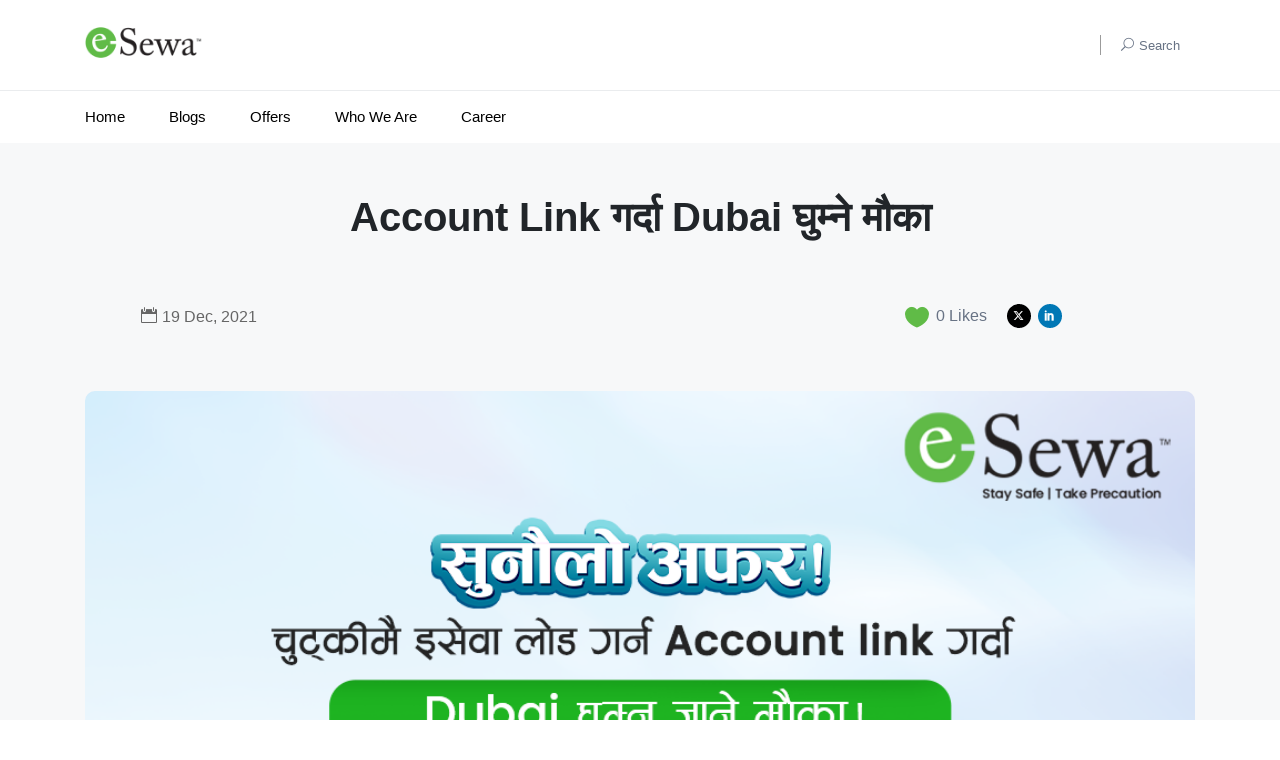

--- FILE ---
content_type: text/html; charset=UTF-8
request_url: https://blog.esewa.com.np/account-link-%E0%A4%97%E0%A4%B0%E0%A5%8D%E0%A4%A6%E0%A4%BE-dubai-%E0%A4%98%E0%A5%81%E0%A4%AE%E0%A5%8D%E0%A4%A8%E0%A5%87-%E0%A4%AE%E0%A5%8C%E0%A4%95%E0%A4%BE/
body_size: 13331
content:
<!DOCTYPE html>
<html class="no-js" lang="en">

<head>
  <meta charset="utf-8" />
  <meta http-equiv="x-ua-compatible" content="ie=edge" />
  <title>Account Link गर्दा Dubai घुम्ने मौका</title>
  <meta name="description" content="Esewa, Esewa Nepal, Esewa Blog, Esewa Offer" />
  <meta name="keywords" content="Esewa, Esewa Nepal, Esewa Blog, Esewa Offer" />
  <meta name="robots" content="index, follow" />
  <meta name="viewport" content="width=device-width, initial-scale=1" />
  <link rel="canonical" href="https://blog.esewa.com.np/account-link-%E0%A4%97%E0%A4%B0%E0%A5%8D%E0%A4%A6%E0%A4%BE-dubai-%E0%A4%98%E0%A5%81%E0%A4%AE%E0%A5%8D%E0%A4%A8%E0%A5%87-%E0%A4%AE%E0%A5%8C%E0%A4%95%E0%A4%BE" />
   <link rel="icon" type="image/png" sizes="16x16" href="https://blog.esewa.com.np/assets/backend/images/esewa_favicon.png">

  <meta property="og:type" content="website" />
  <meta property="og:title" content="Account Link गर्दा Dubai घुम्ने मौका" />
  <meta property="og:description" content="Esewa, Esewa Nepal, Esewa Blog, Esewa Offer" />
  <meta property="og:image" content="https://blog.esewa.com.np/storage/images/blogs/account-link-11-9-dubai.png" />
  <meta property="og:url" content="https://blog.esewa.com.np/account-link-%E0%A4%97%E0%A4%B0%E0%A5%8D%E0%A4%A6%E0%A4%BE-dubai-%E0%A4%98%E0%A5%81%E0%A4%AE%E0%A5%8D%E0%A4%A8%E0%A5%87-%E0%A4%AE%E0%A5%8C%E0%A4%95%E0%A4%BE" />
  <meta property="og:site_name" content="Esewa" />
  <meta name="twitter:card" content="summary_large_image">
<meta name="twitter:title" content="Account Link गर्दा Dubai घुम्ने मौका">
<meta name="twitter:description" content="Esewa, Esewa Nepal, Esewa Blog, Esewa Offer">
<meta name="twitter:image" content="https://blog.esewa.com.np/storage/images/blogs/account-link-11-9-dubai.png">
<link rel="stylesheet" href="https://cdnjs.cloudflare.com/ajax/libs/font-awesome/6.4.2/css/all.min.css">

  <!-- <link
    rel="shortcut icon"
    type="image/x-icon"
    href="https://blog.esewa.com.np/assets/frontend/assets/imgs/logos/eSewa-header.webp" /> -->
  <!-- NewsBoard CSS  -->
  <link rel="stylesheet" href="https://blog.esewa.com.np/assets/frontend/assets/css/style.css" />
  <link rel="stylesheet" href="https://blog.esewa.com.np/assets/frontend/assets/css/widgets.css" />
  <link href="https://blog.esewa.com.np/assets/backend/css/toastr.min.css" rel="stylesheet">
  <link rel="stylesheet" href="https://blog.esewa.com.np/assets/frontend/assets/css/responsive.css" />
  <link href="https://cdn.jsdelivr.net/npm/bootstrap@5.0.2/dist/css/bootstrap.min.css" rel="stylesheet" integrity="sha384-EVSTQN3/azprG1Anm3QDgpJLIm9Nao0Yz1ztcQTwFspd3yD65VohhpuuCOmLASjC" crossorigin="anonymous">

   <!--Template style -->

  <style>
     .view-all-btn {
      padding: 6px 30px;
      font-size: 16px;
      background-color: #fff;
      border: 1px solid #60bb47;
      border-radius: 10px;
      color:#60bb47;
      cursor: pointer;
      transition: background-color 0.3s ease, color 0.3s ease,
        transform 0.3s ease;
    }

    .view-all-btn a {
      text-decoration: none;
      color: #60bb47;
      display: inline-block;
      transition: color 0.3s ease;
    }

    .view-all-btn:hover {
      background-color: #60bb47;
      color:#fff;
      transform: scale(1.1);
    }

    .view-all-btn:hover a {
      color: #fff;
    }

    .store-logo {
      max-height: 60px;
      width: auto;
    }

    @media (min-width: 1200px) {
      .container-stories {
        max-width: 1110px;
      }
    }

    /* Base Styles */
    .custom-menu {
    list-style: none;
    padding: 0;
    margin: 0;
    display: inline-block;
    }

    /* General Menu Item Styling */
    .custom-menu-item,
    .custom-dropdown-item,
    .custom-sub-dropdown-item {
    position: relative;
    /* padding-left:8px; */
    display: block;
    }

    /* General Menu Links */
    .custom-menu-link,
    .custom-dropdown-link,
    .custom-sub-dropdown-link {
    display: block;
    color: #000;
    text-decoration: none;
    padding: 10px 20px;
    transition: background 0.3s ease;
    background: white;
    }

    /* Hover Effect for All Links */
    .custom-menu-link:hover,
    .custom-dropdown-link:hover,
    .custom-sub-dropdown-link:hover {
    color: #60bb47;
    }

    /* General Dropdown Styling */
    .custom-dropdown,
    .custom-sub-dropdown {
    position: absolute;
    left: 0;
    top: 100%;
    background: white;
    padding: 0 20px;
    list-style: none;
    min-width: 180px;
    box-shadow: 0px 2px 5px rgba(0, 0, 0, 0.2);
    z-index: 100;

    /* Smooth transition */
    opacity: 0;
    visibility: hidden;
    transform: translateY(10px);
    transition: opacity 0.3s ease, transform 0.3s ease, visibility 0.3s ease;
    }

    /* Position Submenus Properly */
    .custom-sub-dropdown {
        top: 0;
        left: 100%;
    }

    /* Show Dropdowns on Hover with Smooth Effect */
    .custom-menu-item:hover > .custom-dropdown,
    .custom-dropdown-item:hover > .custom-sub-dropdown,
    .custom-sub-dropdown-item:hover > .custom-sub-dropdown {
        display: block;
        opacity: 1;
        visibility: visible;
        transform: translateY(0);
    }

  </style>
      <style>
        .entry-main-content img{
            margin: 15px 0;
            display: block;
            width: auto;
            height: auto !important;
        }

        .entry-main-content {
            line-height: 32px;
        }


        .store-logo {
            max-height: 60px;
            width: auto;
        }

        #heartButton i {
            /* height:50px !important;
                                                                              width:50px !important; */
            font-size: 24px !important;
            /* Controls icon size */
            line-height: 50px;
            /* Helps with vertical alignment */
            text-align: center;
            color: #60bb47;
            /* Centers it if needed */
        }

        .view-all-btn {
            padding: 6px 30px;
            font-size: 16px;
            background-color: #fff;
            border: 1px solid #60bb47;
            border-radius: 10px;
            cursor: pointer;
            transition: background-color 0.3s ease, color 0.3s ease,
                transform 0.3s ease;
        }

        .view-all-btn a {
            text-decoration: none;
            color: #60bb47;
            display: inline-block;
            transition: color 0.3s ease;
        }

        .view-all-btn:hover {
            background-color: #60bb47;
            transform: scale(1.1);
            color: #fff;
        }

        .view-all-btn:hover a {
            color: #fff;
        }

        .store-logo {
            max-height: 60px;
            width: auto;
        }

        @media (min-width: 1200px) {
            .container-stories {
                max-width: 1110px;
            }
        }


        /* General Styles for menu manager */
        ul {
            list-style-type: none;
            padding: 0;
            margin: 0;
        }

        /* Styles for main menu items */
        .main-menu {
            display: flex;
        }



        /* Styles for dropdowns */
        .drop-down-multilevel {
            display: none;
            position: absolute;
            background: white;
            box-shadow: 0 2px 10px rgba(0, 0, 0, 0.1);
            z-index: 1000;
            min-width: 150px;
            padding: 0 0 0 20px;
            border-radius: 2px;
        }

        /* Show child dropdowns on hover of parent */
        .main-menu>li:hover>.drop-down-multilevel {
            display: block;
            top: 100%;
            left: 0;
        }

        /* Position grandchild dropdowns */
        .drop-down-multilevel li:hover>.drop-down-multilevel {
            display: block;
            left: 100%;
            top: 20px;
        }

        /* Styles for menu items */
        .drop-down-multilevel a {
            padding: 10px 20px;
            display: block;
            text-decoration: none;
            color: #333;
        }

        /* Change color on hover */
        .drop-down-multilevel a:hover {
            color: #60bb47;
        }

        /* Optional: Add transition for smooth appearance */
        .drop-down-multilevel {
            transition: all 0.2s ease-in-out;
        }
        .text-height-custom{
            font-size:40px !important;
        }
        .ratio-box {
    background-size: cover;
    background-position: center;
    position: relative;
    width: 100%;
    padding-top: calc(100% * 7 / 12);
}

    </style>
</head>

<body>
  <div class="scroll-progress primary-bg"></div>
  <!-- Start Preloader -->
  <div class="preloader text-center">
    <div class="circle"></div>
  </div>
  <!--Offcanvas sidebar-->
  <aside id="sidebar-wrapper" class="custom-scrollbar offcanvas-sidebar">
  </aside>

  <!-- Start Header -->
  <style>
    @media (max-width:1023px) {

        html {
            scroll-behavior: smooth;
        }

        /* Mobile Menu */
        .mobile-header {
            background: #fff;
            padding: 0;
            box-shadow: 0 2px 5px rgba(0, 0, 0, 0.1);
        }

        .mobile-header .logo {
            max-height: 50px;
        }

        .mobile-menu-toggle {
            background: none;
            border: none;
            font-size: 24px;
            cursor: pointer;
        }

        /* Mobile Menu */
        .mobile-menu {
            display: none;
            background: #f9f9f9;
            padding: 20px;
            border-top: 1px solid #eee;
        }

        .mobile-menu.active {
            display: block;
        }

        .mobile-menu-list {
            list-style: none;
            padding: 0;
            margin: 0;
        }

        .mobile-menu-list li {
            margin-bottom: 10px;
            position: relative;
        }

        .mobile-menu-list li a {
            color: #333;
            text-decoration: none;
            display: block;
            padding: 8px 0;
        }

        /* Submenu Toggle Button */
        .submenu-toggle {
            cursor: pointer;
            position: absolute;
            right: 0;
            top: 50%;
            transform: translateY(-50%);
            padding: 5px;
            font-size: 14px;
            background: none;
            border: none;
        }

        .submenu-toggle i {
            transition: transform 0.3s ease;
        }

        .submenu-toggle.active i {
            transform: rotate(45deg);
        }

        /* Submenu Styling */
        .submenu {
            display: none;
            /* Hide submenus by default */
            padding-left: 10px;
            /* Indent nested submenus */
        }

        .submenu.active {
            display: block;
            /* Show submenus when active */
        }

        /* Smooth Transitions for Submenus */
        .submenu {
            max-height: 0;
            overflow: hidden;
            transition: max-height 0.3s ease;
        }

        .submenu.active {
            max-height: 500px;
            /* Adjust based on your content */
        }

        /* end mobile header css  */
    }
</style>

<header class="main-header header-style-1 font-heading">
    <div class="header-top">
        <div class="container">
            <div class="row pt-20 pb-20">
                <div class="col-md-3 col-xs-6">
                     <a href="https://blog.esewa.com.np"
              ><img
                class="logo"
                src="https://blog.esewa.com.np/assets/frontend/assets/imgs/logos/eSewa-header.webp"
                alt="esewa header logo"
                style="max-height: 50px !important"
            /></a>
                </div>
                <div class="col-md-9 col-xs-6 text-right header-top-right">
                    <button class="mobile-menu-toggle d-block d-lg-none">
                        <i class="elegant-icon icon_menu"></i>
                    </button>
                    <span class="vertical-divider mr-20 ml-20 d-none d-md-inline"></span>
                    <button class="search-icon d-none d-md-inline">
                        <span class="mr-15 text-muted font-small"><i
                                class="elegant-icon icon_search mr-5"></i>Search</span>
                    </button>
                </div>
            </div>
        </div>
    </div>
    <div class="header-sticky">
        <div class="container align-self-center position-relative">
            <div class="main-nav d-none d-lg-block float-left">
                <nav>
                    <ul class="main-menu d-none d-lg-inline font-medium" style="color:black;">
                                                                                    <li class="custom-menu-item">
                                    <a href="/"  class="custom-menu-link">Home</a>

                                                                    </li>
                                                            <li class="custom-menu-item">
                                    <a href="/blog/categories"  class="custom-menu-link">Blogs</a>

                                                                    </li>
                                                            <li class="custom-menu-item">
                                    <a href="/offer"  class="custom-menu-link">Offers</a>

                                                                    </li>
                                                            <li class="custom-menu-item">
                                    <a href="/about"  class="custom-menu-link">Who We Are</a>

                                                                    </li>
                                                            <li class="custom-menu-item">
                                    <a href="https://career.esewa.com.np/"  target="_blank"  class="custom-menu-link">Career</a>

                                                                    </li>
                                                                             
                                            </ul>
                </nav>
            </div>
            <div class="clearfix"></div>
        </div>
            </div>
</header>



<header class="mobile-header d-lg-none">
    <div class="mobile-menu">
        <nav>
            <ul class="mobile-menu-list">
                <li><a href="/">Home</a></li><li><a href="/blog/categories">Blogs</a></li><li><a href="/offer">Offers</a></li><li><a href="/about">Who We Are</a></li><li><a href="https://career.esewa.com.np/">Career</a></li>                 
                            </ul>
        </nav>
    </div>
</header>


<script>
    document.addEventListener('DOMContentLoaded', function() {
        const mobileMenuToggle = document.querySelector('.mobile-menu-toggle');
        const mobileMenu = document.querySelector('.mobile-menu');

        // Toggle Mobile Menu
        if (mobileMenuToggle && mobileMenu) {
            mobileMenuToggle.addEventListener('click', function() {
                mobileMenu.classList.toggle('active');
            });
        }

        // Toggle Submenus
        const mobileMenuList = document.querySelector('.mobile-menu-list');

        if (mobileMenuList) {
            mobileMenuList.addEventListener('click', function(event) {
                const toggle = event.target.closest('.submenu-toggle');

                if (toggle) {
                    event.preventDefault(); // Prevent default behavior
                    const parentLi = toggle.closest('li');
                    const submenu = parentLi.querySelector('.submenu');
                    const icon = toggle.querySelector('i');

                    // Toggle only the direct child submenu
                    if (submenu) {
                        submenu.classList.toggle('active');
                    }

                    // Toggle the icon between "+" and "-"
                    if (icon) {
                        icon.classList.toggle('icon_plus');
                        icon.classList.toggle('icon_minus');
                    }
                }
            });
        }
    });
</script>
  <!--Start search form-->
   <div class="main-search-form">
        <div class="container">
            <div class="pt-50 pb-50">
                <div class="row mb-20">
                    <div class="col-12 align-self-center main-search-form-cover m-auto">
                        <p class="text-center">
                            <span class="search-text-bg">Search</span>
                        </p>
                        <form action="https://blog.esewa.com.np/search" class="search-header">
                            <div class="input-group w-100">
                                <input type="text" class="form-control" id="search" name="search"
                                    placeholder="Search offers, blogs, etc." />
                                <div class="input-group-append">
                                    <button class="btn btn-search bg-white" type="submit">
                                        <i class="elegant-icon icon_search"></i>
                                    </button>
                                </div>
                            </div>
                        </form>
                    </div>
                </div>
              </div>
        </div>
    </div>
    <main class="bg-grey pb-30">
        <div class="container single-content">
            <div class="entry-header entry-header-style-1 mb-50 pt-50">
                <h1 class="entry-title mb-50 font-weight-900 text-center text-height-custom">
                    Account Link गर्दा Dubai घुम्ने मौका
                </h1>
                <div class="row"
                    style="
              display: flex;
              align-items: center;
              justify-content: space-between;
              flex-wrap: wrap;
            ">
                    <!-- Left Side (Date) -->
                    <div class="col-md-8 justify-content-center justify-content-md-start" style="display: flex; align-items: center">
                        <div class="entry-meta meta-2 fs-6 color-muted">
                            <span style="margin-right: 10px"><i
                                    class="elegant-icon icon_calendar mr-5"></i>19 Dec, 2021</span>
                                                            </div>
                    </div>

                    <!-- Right Side (Social + Like Button) -->
                    <div class="col-md-4 col-12   justify-content-center justify-content-end mt-3 mt-md-0"
                        style="
                display: flex;
                align-items: center;
                justify-content: flex-end;
              ">
                                 <ul class="header-social-network list-inline mb-0"
                            style="
                  display: flex;
                  align-items: center;
                  margin: 0;
                  padding: 0;
                  list-style: none;
                ">
                            <li class="list-inline-item" style="display: flex; align-items: center; margin-right: 7px">
                                <button id="heartButton" class="btn p-0 border-0 bg-transparent"
                                    style="background: none; border: none; padding: 0"
                                    data-id="197">
                                    <i class="elegant-icon icon_heart fs-1"></i>
                                </button>
                            </li>
                            <li class="list-inline-item" style="display: flex; align-items: center; margin-right: 10px">
                                <span id="likeCount" class="fs-6" style="color: #687385"> <span
                                        id="totalLikes">0</span> Likes</span>
                            </li>
                            <li class="list-inline-item"
                                style="
                    display: flex;
                    align-items: center;
                    margin-right: 10px;
                    color: #687385;
                  ">
                            </li>
                            

                      <!-- Twitter X -->
                      <li class="list-inline-item" style="display: flex; align-items: center;">
                            <a class="social-icon x" target="_blank"
                                href="https://twitter.com/intent/tweet?url=https%3A%2F%2Fblog.esewa.com.np%2Faccount-link-%25E0%25A4%2597%25E0%25A4%25B0%25E0%25A5%258D%25E0%25A4%25A6%25E0%25A4%25BE-dubai-%25E0%25A4%2598%25E0%25A5%2581%25E0%25A4%25AE%25E0%25A5%258D%25E0%25A4%25A8%25E0%25A5%2587-%25E0%25A4%25AE%25E0%25A5%258C%25E0%25A4%2595%25E0%25A4%25BE&text=Account+Link+%E0%A4%97%E0%A4%B0%E0%A5%8D%E0%A4%A6%E0%A4%BE+Dubai+%E0%A4%98%E0%A5%81%E0%A4%AE%E0%A5%8D%E0%A4%A8%E0%A5%87+%E0%A4%AE%E0%A5%8C%E0%A4%95%E0%A4%BE"
                                style="text-decoration: none; background: #000; color: #fff;">
                                <i class="fa-brands fa-x-twitter"></i> <!-- X (Twitter) icon -->
                            </a>
                        </li>
                       <!-- Linked in -->
                        <li class="list-inline-item" style="display: flex; align-items: center;">
                            <a class="social-icon li" target="_blank"
                                href="https://www.linkedin.com/sharing/share-offsite/?url=https%3A%2F%2Fblog.esewa.com.np%2Faccount-link-%25E0%25A4%2597%25E0%25A4%25B0%25E0%25A5%258D%25E0%25A4%25A6%25E0%25A4%25BE-dubai-%25E0%25A4%2598%25E0%25A5%2581%25E0%25A4%25AE%25E0%25A5%258D%25E0%25A4%25A8%25E0%25A5%2587-%25E0%25A4%25AE%25E0%25A5%258C%25E0%25A4%2595%25E0%25A4%25BE"
                                style="text-decoration: none; background: #0077B5 !important; color: #fff;">
                                <i class="elegant-icon social_linkedin"></i>
                            </a>
                        </li>
                        </ul>
                    </div>
                </div>
            </div>
            <!--end single header-->
            <figure class="image mb-30 m-auto text-center border-radius-10">
                                   <img class="border-radius-10 w-100"
                        src="https://blog.esewa.com.np/storage/images/blogs/account-link-11-9-dubai.png"
                        alt="Account Link गर्दा Dubai घुम्ने मौका" />
                            </figure>
            <!--figure-->
            <article class="entry-wraper mb-50">
                <div class="entry-main-content  wow fadeIn animated pt-30" style="word-break: break-word !important;">
                    <span style="font-weight: 400;">इसेवामा अकाउन्ट लिंक गरी लोड गर्दा चुट्कीमै इसेवा लोड हुनुका साथै यो भन्दा अघि हाम्रा ग्राहकहरुले </span><span style="font-weight: 400;">iPhone 12 mini, </span><span style="font-weight: 400;">पोखरा भ्रमण</span><span style="font-weight: 400;">, </span><span style="font-weight: 400;">रु</span><span style="font-weight: 400;">.</span><span style="font-weight: 400;"> ५० क्यासब्याक</span><span style="font-weight: 400;">, </span><span style="font-weight: 400;">फुड भौचर जस्ता उपहारहरु जित्न सफल भइसक्नु भएको छ । सो अफरहरुमा उत्साहजनक सहभागिता प्राप्त भएको हुँदा यो पटक यहाँहरु सबै माझ इसेवाले पुन: लिएर आएको छ एक सुनौलो अफर ।</span> <span style="font-weight: 400;">यसपाली अकाउन्ट लिंक मात्रै गर्दा एक भाग्यशाली ग्राहकले जोडी (२ जना) को लागि पाउनु हुनेछ </span><span style="font-weight: 400;">Dubai </span><span style="font-weight: 400;">भ्रमण गर्ने अवसर र अकाउन्ट लिंक गरी लिंक गरिएको अकाउन्टबाट इसेवामा रकम जम्मा गर्दा १० जना भाग्यशाली ग्राहकले पाउनु हुनेछ १००% क्यासब्याक (रु १</span><span style="font-weight: 400;">,</span><span style="font-weight: 400;">०००) सम्म हरेक हप्ता ।</span>

<span style="font-weight: 400;">यस अफरमा सहभागी हुँदा ग्राहकहरुले निम्न लिखित शर्तहरु पुरा गर्नु पर्ने हुन्छ ।</span>

<span style="font-weight: 400;">१.</span> <span style="font-weight: 400;">यो अफर सबै</span><span style="font-weight: 400;"> KYC </span><span style="font-weight: 400;">प्रमाणित इसेवाका ग्राहक र एजेन्टहरुका लागि मान्य हुनेछ ।</span>

<span style="font-weight: 400;">२.</span> <span style="font-weight: 400;">यस अफरमा सहभागी हुन आफ्नो बैंक तथा वित्तिय संस्थाको खाता इसेवामा लिंक गरी सोही लिंक गरिएको खाताबाट इसेवामा रकम जम्मा गर्नु पर्ने हुन्छ ।</span>

<span style="font-weight: 400;">३.</span><span style="font-weight: 400;">    </span><span style="font-weight: 400;">यो अफर </span><b>कार्तिक २५, २०७८</b> <b>गते देखि मंसिर २९, २०७८</b> <span style="font-weight: 400;">गते सम्मका लागि चल्नेछ ।</span>

<span style="font-weight: 400;">४.</span><span style="font-weight: 400;">    </span><span style="font-weight: 400;">पुराना लिंक गरिएका खाता </span><span style="font-weight: 400;">Unlink </span><span style="font-weight: 400;">गरी पुन: लिंक गर्दा यस अफरको लागि योग्य हुनेछैन ।</span>

<span style="font-weight: 400;">५.</span><span style="font-weight: 400;">    </span><span style="font-weight: 400;">एक जना भाग्यशाली विजेताले</span><span style="font-weight: 400;"> Dubai  </span><span style="font-weight: 400;">भ्रमणको अवसर पाउनुहुनेछ र १० जनाले हरेक हप्ता</span> <span style="font-weight: 400;">१००% क्यासब्याक (रु</span><span style="font-weight: 400;">.</span><span style="font-weight: 400;"> १</span><span style="font-weight: 400;">,</span><span style="font-weight: 400;">०००) सम्म जित्नु हुनेछ ।</span><span style="font-weight: 400;"> </span>

<span style="font-weight: 400;">नोट: अफरमा सहभागी हुँदा ठेगाना र फोन नम्बर गलत भएमा इसेवा जिम्मेवार हुने छैन ।</span>

<span style="font-weight: 400;">६.</span><span style="font-weight: 400;">    </span><span style="font-weight: 400;">अफरको विजेता घोषणा भएपछि १ महिना भित्र विजेताले पुरस्कार दाबी गर्न उपस्थित हुनु पर्ने हुन्छ । तोकिएको समयमा पुरस्कार लिन असफल भएमा इसेवाले सो पुरस्कार रद्द गर्न सक्ने अधिकार राख्दछ ।</span>

<span style="font-weight: 400;">७.</span><span style="font-weight: 400;">    </span><span style="font-weight: 400;">पुरस्कार लिनका लागि विजेताले आफ्नो परिचय खुल्ने कागजात (नागरिता</span><span style="font-weight: 400;">/</span><span style="font-weight: 400;">पास्पोर्ट</span><span style="font-weight: 400;">/</span><span style="font-weight: 400;">लाईसेन्स) उपलब्ध गराउनु पर्ने हुन्छ ।</span>

<span style="font-weight: 400;">८.</span><span style="font-weight: 400;">    </span><span style="font-weight: 400;">यस अफरमा विजेता योग्य हुन सहभागीले अफरका सबै प्रक्रिया पूरा गर्नुपर्ने हुन्छ</span> <span style="font-weight: 400;">। प्रयोगकर्ताको कारोबार अपूर्ण भएको खण्डमा इसेवा उत्तरदायी हुनेछैन ।</span>

<span style="font-weight: 400;">९.</span><span style="font-weight: 400;">    </span><span style="font-weight: 400;">कुनै शंकास्पद गतिविधि भेटिएमा इसेवाले यस अफर योजना रद्द गर्न सक्ने अधिकार राख्दछ ।</span>

<span style="font-weight: 400;">१०.</span><span style="font-weight: 400;">ईसेवाले अफर योजनाका मापदण्ड पूरा नगर्ने कुनै पनि प्रयोगकर्तालाई अयोग्य ठहर्‍याउने अधिकार राख्दछ ।</span>

<span style="font-weight: 400;">११. </span><span style="font-weight: 400;">आवश्यक परेको खण्डमा कुनै पूर्व सूचना बिना नै इसेवाले योजनाका शर्तहरु परिवर्तन गर्न वा योजना रद्द गर्न समेत सक्नेछ ।</span>

<span style="font-weight: 400;">१२. </span><span style="font-weight: 400;">यस अफर मार्फत जितिएको पुरस्कार ट्रान्सफर वा फिर्ता वा रकमान्तरण गरिनेछैन ।</span>

<span style="font-weight: 400;">१३. </span><span style="font-weight: 400;">आयकर ऐन अनुसार विजेताले २५% कर तिर्नु पर्ने हुन्छ ।</span>

<span style="font-weight: 400;">१४. </span><span style="font-weight: 400;">विजेता पौष ६ गते घोषणा गरिनेछ ।</span>

<span style="font-weight: 400;">अकाउन्ट लिंक कसरी गर्ने सोच्दै हुनुहुन्छ ? </span><a href="https://bit.ly/AccountLink"><span style="font-weight: 400;">यहाँ क्लिक</span></a><span style="font-weight: 400;"> गर्नुहोस् । </span>

<hr />

<b><i>के तपाईंको मोबाईलमा इसेवा एप छैन ? आजै डाउनलोड गर्नुहोस्:</i></b> <a href="http://bit.ly/eSewa_App" target="_blank" rel="noopener noreferrer"><b>eSewa App</b></a>

<b><i>हाम्रा सबै प्रकारका अफर र योजनाका बारेमा हामी सामाजिक संजालहरूमा नियमित पोस्ट गर्ने गर्दछौँ । कुनैपनि अपडेटहरु नछुटाउन हामीलाई </i></b><a href="https://www.facebook.com/esewa/" target="_blank" rel="noopener noreferrer"><b><i>Facebook</i></b></a><b><i>, </i></b><a href="https://www.instagram.com/esewa_official/?hl=en" target="_blank" rel="noopener noreferrer"><b><i>Instagram</i></b></a><b><i>, </i></b><a href="https://twitter.com/eSewaNepal" target="_blank" rel="noopener noreferrer"><b><i>Twitter</i></b></a><b><i>, र </i></b><a href="https://bit.ly/eSewaViberCommunity2" target="_blank" rel="noopener noreferrer"><b><i>Viber</i></b></a><b><i> Community मा follow गर्नुहोस्।</i></b>
                </div>

                <!--related posts-->
                                    <div class="related-posts pt-30">
                        <div class="post-module-3">
                            <div class="widget-header-2 position-relative mb-30">
                                <h5 class="mt-5 mb-30">Related posts</h5>
                            </div>
                            <div class="loop-list loop-list-style-1">
                                                                    <article class="hover-up-2 transition-normal wow fadeInUp animated">
                                        <a href="https://blog.esewa.com.np/pay-education-fees-easily-from-esewa">
                                            <div class="row mb-40 list-style-2">
                                                <div class="col-md-4">
                                                    <div class="post-thumb position-relative border-radius-5">
                                                        <div class="img-hover-slide border-radius-5 position-relative ratio-box"
                                                            style="background-image: url('https://blog.esewa.com.np/storage/images/blogs/small/695ce53d164c5_1767695677.png');">
                                                        </div>
                                                    </div>
                                                </div>
                                                <div class="col-md-8 align-self-center">
                                                    <div class="post-content">
                                                        <div class="entry-meta meta-0 font-small mb-10">
                                                            <span class="post-cat text-primary">General</span>
                                                        </div>
                                                        <h5 class="post-title font-weight-900 mb-20">
                                                            Pay Education Fees easily from eSewa
                                                        </h5>
                                                        <div class="entry-meta meta-1 float-left font-x-small text-uppercase">
                                                            <span class="post-on"><i
                                                                class="elegant-icon icon_calendar mr-5"></i>
                                                                06 Jan, 2026
                                                            </span>
                                                        </div>
                                                    </div>
                                                </div>
                                            </div>
                                        </a>
                                    </article>
                                                                    <article class="hover-up-2 transition-normal wow fadeInUp animated">
                                        <a href="https://blog.esewa.com.np/sahara-health-insurance-teleconsultation">
                                            <div class="row mb-40 list-style-2">
                                                <div class="col-md-4">
                                                    <div class="post-thumb position-relative border-radius-5">
                                                        <div class="img-hover-slide border-radius-5 position-relative ratio-box"
                                                            style="background-image: url('https://blog.esewa.com.np/storage/images/blogs/small/69536a9bc9ce1_1767074459.png');">
                                                        </div>
                                                    </div>
                                                </div>
                                                <div class="col-md-8 align-self-center">
                                                    <div class="post-content">
                                                        <div class="entry-meta meta-0 font-small mb-10">
                                                            <span class="post-cat text-primary">General</span>
                                                        </div>
                                                        <h5 class="post-title font-weight-900 mb-20">
                                                            Sahara Health Insurance -Teleconsultation
                                                        </h5>
                                                        <div class="entry-meta meta-1 float-left font-x-small text-uppercase">
                                                            <span class="post-on"><i
                                                                class="elegant-icon icon_calendar mr-5"></i>
                                                                30 Dec, 2025
                                                            </span>
                                                        </div>
                                                    </div>
                                                </div>
                                            </div>
                                        </a>
                                    </article>
                                                                    <article class="hover-up-2 transition-normal wow fadeInUp animated">
                                        <a href="https://blog.esewa.com.np/esewa-cashback-saturday">
                                            <div class="row mb-40 list-style-2">
                                                <div class="col-md-4">
                                                    <div class="post-thumb position-relative border-radius-5">
                                                        <div class="img-hover-slide border-radius-5 position-relative ratio-box"
                                                            style="background-image: url('https://blog.esewa.com.np/storage/images/blogs/small/694ccdc600671_1766641094.png');">
                                                        </div>
                                                    </div>
                                                </div>
                                                <div class="col-md-8 align-self-center">
                                                    <div class="post-content">
                                                        <div class="entry-meta meta-0 font-small mb-10">
                                                            <span class="post-cat text-primary">General</span>
                                                        </div>
                                                        <h5 class="post-title font-weight-900 mb-20">
                                                            Make Every Saturday Rewarding with Cashback Saturday
                                                        </h5>
                                                        <div class="entry-meta meta-1 float-left font-x-small text-uppercase">
                                                            <span class="post-on"><i
                                                                class="elegant-icon icon_calendar mr-5"></i>
                                                                25 Dec, 2025
                                                            </span>
                                                        </div>
                                                    </div>
                                                </div>
                                            </div>
                                        </a>
                                    </article>
                                                            </div>
                        </div>
                    </div>
                            </article>
        </div>
        <!--container-->
    </main>
    <!-- End Main content -->
    <!--site-bottom-->
    <div class="site-bottom pt-50 pb-50">
        <div class="container">
            <div
        class="sidebar-widget widget-latest-posts  mt-20 wow fadeInUp animated">
        <div class="widget-header-2 position-relative mb-20">
          <h5 class="mt-5 mb-30">Categories</h5>
        </div>
        <div class="carausel-3-columns">
          <!-- Item 1 -->
                        <div
            class="carausel-3-columns-item d-flex bg-grey has-border pt-10 pb-10 hover-up-2 transition-normal border-radius-5"
            style="
                height: 80px !important;
                display: flex;
                align-items: center;
                justify-content: flex-start;
                padding-left: 10px;
                padding-right: 10px;
              ">
            <!-- Image Wrapper -->
            <div
              class="post-thumb post-thumb-40 d-flex mr-15 ml-10 border-radius-5 img-hover-scale overflow-hidden"
              style="
                  display: flex;
                  align-items: center;
                  justify-content: center;
                ">
              <a class="color-white" href="https://blog.esewa.com.np/blog/categories?Technology%20and%20Innovation">
               <img src="https://blog.esewa.com.np/storage/images/blog_category/small/68b6d4730546e_1756812403.png"
     alt="Technology and Innovation"
     style="max-height: 60px; width: auto" />
              </a>
            </div>

            <!-- Text Content -->
            <div
              class="post-content media-body"
              style="
                  display: flex;
                  align-items: center;
                  justify-content: center;
                  flex-grow: 1;
                ">
              <h6 style="margin: 0">
                <a href="https://blog.esewa.com.np/blog/categories?category=Technology and Innovation">Technology and Innovation</a>
              </h6>
            </div>
          </div>
                        <div
            class="carausel-3-columns-item d-flex bg-grey has-border pt-10 pb-10 hover-up-2 transition-normal border-radius-5"
            style="
                height: 80px !important;
                display: flex;
                align-items: center;
                justify-content: flex-start;
                padding-left: 10px;
                padding-right: 10px;
              ">
            <!-- Image Wrapper -->
            <div
              class="post-thumb post-thumb-40 d-flex mr-15 ml-10 border-radius-5 img-hover-scale overflow-hidden"
              style="
                  display: flex;
                  align-items: center;
                  justify-content: center;
                ">
              <a class="color-white" href="https://blog.esewa.com.np/blog/categories?Cyber%20Security%20Tips">
               <img src="https://blog.esewa.com.np/storage/images/blog_category/small/68b6d660a2756_1756812896.png"
     alt="Cyber Security Tips"
     style="max-height: 60px; width: auto" />
              </a>
            </div>

            <!-- Text Content -->
            <div
              class="post-content media-body"
              style="
                  display: flex;
                  align-items: center;
                  justify-content: center;
                  flex-grow: 1;
                ">
              <h6 style="margin: 0">
                <a href="https://blog.esewa.com.np/blog/categories?category=Cyber Security Tips">Cyber Security Tips</a>
              </h6>
            </div>
          </div>
                        <div
            class="carausel-3-columns-item d-flex bg-grey has-border pt-10 pb-10 hover-up-2 transition-normal border-radius-5"
            style="
                height: 80px !important;
                display: flex;
                align-items: center;
                justify-content: flex-start;
                padding-left: 10px;
                padding-right: 10px;
              ">
            <!-- Image Wrapper -->
            <div
              class="post-thumb post-thumb-40 d-flex mr-15 ml-10 border-radius-5 img-hover-scale overflow-hidden"
              style="
                  display: flex;
                  align-items: center;
                  justify-content: center;
                ">
              <a class="color-white" href="https://blog.esewa.com.np/blog/categories?Finance">
               <img src="https://blog.esewa.com.np/storage/images/blog_category/small/68b6d496707ea_1756812438.png"
     alt="Finance"
     style="max-height: 60px; width: auto" />
              </a>
            </div>

            <!-- Text Content -->
            <div
              class="post-content media-body"
              style="
                  display: flex;
                  align-items: center;
                  justify-content: center;
                  flex-grow: 1;
                ">
              <h6 style="margin: 0">
                <a href="https://blog.esewa.com.np/blog/categories?category=Finance">Finance</a>
              </h6>
            </div>
          </div>
                        <div
            class="carausel-3-columns-item d-flex bg-grey has-border pt-10 pb-10 hover-up-2 transition-normal border-radius-5"
            style="
                height: 80px !important;
                display: flex;
                align-items: center;
                justify-content: flex-start;
                padding-left: 10px;
                padding-right: 10px;
              ">
            <!-- Image Wrapper -->
            <div
              class="post-thumb post-thumb-40 d-flex mr-15 ml-10 border-radius-5 img-hover-scale overflow-hidden"
              style="
                  display: flex;
                  align-items: center;
                  justify-content: center;
                ">
              <a class="color-white" href="https://blog.esewa.com.np/blog/categories?How-To%20Guides">
               <img src="https://blog.esewa.com.np/storage/images/blog_category/small/68b6d4a494771_1756812452.png"
     alt="How-To Guides"
     style="max-height: 60px; width: auto" />
              </a>
            </div>

            <!-- Text Content -->
            <div
              class="post-content media-body"
              style="
                  display: flex;
                  align-items: center;
                  justify-content: center;
                  flex-grow: 1;
                ">
              <h6 style="margin: 0">
                <a href="https://blog.esewa.com.np/blog/categories?category=How-To Guides">How-To Guides</a>
              </h6>
            </div>
          </div>
                        <div
            class="carausel-3-columns-item d-flex bg-grey has-border pt-10 pb-10 hover-up-2 transition-normal border-radius-5"
            style="
                height: 80px !important;
                display: flex;
                align-items: center;
                justify-content: flex-start;
                padding-left: 10px;
                padding-right: 10px;
              ">
            <!-- Image Wrapper -->
            <div
              class="post-thumb post-thumb-40 d-flex mr-15 ml-10 border-radius-5 img-hover-scale overflow-hidden"
              style="
                  display: flex;
                  align-items: center;
                  justify-content: center;
                ">
              <a class="color-white" href="https://blog.esewa.com.np/blog/categories?Community%20and%20Events">
               <img src="https://blog.esewa.com.np/storage/images/blog_category/small/68b6d4b3d8dd4_1756812467.png"
     alt="Community and Events"
     style="max-height: 60px; width: auto" />
              </a>
            </div>

            <!-- Text Content -->
            <div
              class="post-content media-body"
              style="
                  display: flex;
                  align-items: center;
                  justify-content: center;
                  flex-grow: 1;
                ">
              <h6 style="margin: 0">
                <a href="https://blog.esewa.com.np/blog/categories?category=Community and Events">Community and Events</a>
              </h6>
            </div>
          </div>
                        <div
            class="carausel-3-columns-item d-flex bg-grey has-border pt-10 pb-10 hover-up-2 transition-normal border-radius-5"
            style="
                height: 80px !important;
                display: flex;
                align-items: center;
                justify-content: flex-start;
                padding-left: 10px;
                padding-right: 10px;
              ">
            <!-- Image Wrapper -->
            <div
              class="post-thumb post-thumb-40 d-flex mr-15 ml-10 border-radius-5 img-hover-scale overflow-hidden"
              style="
                  display: flex;
                  align-items: center;
                  justify-content: center;
                ">
              <a class="color-white" href="https://blog.esewa.com.np/blog/categories?General">
               <img src="https://blog.esewa.com.np/storage/images/blog_category/small/68b6d6e0a36b9_1756813024.png"
     alt="General"
     style="max-height: 60px; width: auto" />
              </a>
            </div>

            <!-- Text Content -->
            <div
              class="post-content media-body"
              style="
                  display: flex;
                  align-items: center;
                  justify-content: center;
                  flex-grow: 1;
                ">
              <h6 style="margin: 0">
                <a href="https://blog.esewa.com.np/blog/categories?category=General">General</a>
              </h6>
            </div>
          </div>
                      <!-- Add more items as needed -->
        </div>
      </div>
              </div>
        <!--container-->
    </div>
    <!--end site-bottom-->
    <!-- Footer Start-->
  <!--end site-bottom-->
  <!-- Footer Start-->
<footer class="pt-50 pb-20 text-white" style="background-color: black;">
    <div class="container">
      <div class="row offer-about">
        <div class="col-md-6">
          <div class="sidebar-widget mb-30">
            <div class="widget-header-2 position-relative mb-10">
              <h5 class="mt-5 mb-30 text-uppercase font-weight-bold">
                About Esewa
              </h5>
            </div>
            <div class="textwidget">
              <div class="logo-section mb-3">
                 <img src="https://blog.esewa.com.np/assets/frontend/assets/imgs/logos/esewa_logo.png" alt="footer esewa logo" />
              </div>
              <p style="font-size:15px;">
              eSewa is a mobile wallet that allows you to make online and offline payments to merchants, transfer funds to banks and much more.

For eg: with eSewa you can top-up your mobile, pay postpaid, landline and ADSL bills, buy bus tickets, airlines tickets and movie tickets, transfer money from one bank to another.
              </p>
              <div
                class="img-section justify-content-start d-flex align-items-center gap-1"
                style="max-height: 80px"
              >
                <a
                  href="https://apps.apple.com/np/app/esewa/id614370939"
                  target="_blank"
                  rel="noopener noreferrer"
                  class="mr-3"
                >
                  <img
                    src="https://blog.esewa.com.np/assets/frontend/assets/imgs/theme/esewa_appstore.webp"
                    alt="esewa_appstore"
                    class="img-fluid store-logo"
                  />
                </a>
                <a
                  href="https://play.google.com/store/apps/details?id=com.f1soft.esewa"
                  target="_blank"
                  rel="noopener noreferrer"
                >
                  <img
                    src="https://blog.esewa.com.np/assets/frontend/assets/imgs/theme/esewa_playstore.png"
                    alt="esewa_playstore"
                    class="img-fluid store-logo"
                  />
                </a>
              </div>
            </div>
          </div>
        </div>
        <div class="col-md-3">
          <div
            class="sidebar-widget widget_categories mb-30"
            data-wow-delay="0.1s"
          >
            <div class="widget-header-2 position-relative mb-10">
              <h5 class="mt-5 mb-30 text-uppercase font-weight-bold">
                General
              </h5>
            </div>
            <ul>
              <li class="cat-item cat-item-2">
                <a href="https://esewa.com.np" class="text-white" target="_blank">Getting Started</a>
              </li>
              <li class="cat-item cat-item-6">
                <a href="/sms-syntax" class="text-white">SMS Syntax</a>
              </li>
              <li class="cat-item cat-item-7">
                <a href="/esewa-tariffs" class="text-white">eSewa Tarrifs</a>
              </li>
              <li class="cat-item cat-item-7">
                <a href="/revision-in-transaction-limits" class="text-white">Transaction Limits</a>
              </li>
            </ul>
          </div>
        </div>
        <div class="col-md-3">
          <div
            class="sidebar-widget widget_categories mb-30"
            data-wow-delay="0.1s"
          >
            <div class="widget-header-2 position-relative mb-10">
              <h5 class="mt-5 mb-30 text-uppercase font-weight-bold">
                Company
              </h5>
            </div>
            <ul>
              <li class="cat-item cat-item-2">
                <a href="/about" class="text-white">About Us</a>
              </li>
              <li class="cat-item cat-item-4">
                <a href="https://career.esewa.com.np/" class="text-white" target="_blank">Career</a>
              </li>
              <!-- <li class="cat-item cat-item-5">
                <a href="#" class="text-white">Partner Banks</a>
              </li> -->
              <!-- <li class="cat-item cat-item-6">
                <a href="https://developer.esewa.com.np/" class="text-white">Developer's Guide</a>
              </li> -->
              <li class="cat-item cat-item-7">
                <a href="/frequently-asked-questions" class="text-white">FAQs</a>
              </li>
              <li class="cat-item cat-item-7">
                <a href="/contact-us" class="text-white">Contact Us</a>
              </li>
            </ul>
          </div>
        </div>
      </div>
    </div>
  </footer>
  <!-- Designed and Developed By <a href="https://itlagence.com/" target="_blank"> ITLAGENCE </a> -->
    <!-- End Footer -->
  <div class="dark-mark"></div>
  <!-- Vendor JS-->
  <script src="https://blog.esewa.com.np/assets/frontend/assets/js/vendor/jquery-3.6.0.min.js"></script>
  <script src="https://cdn.jsdelivr.net/npm/bootstrap@5.0.2/dist/js/bootstrap.bundle.min.js" integrity="sha384-MrcW6ZMFYlzcLA8Nl+NtUVF0sA7MsXsP1UyJoMp4YLEuNSfAP+JcXn/tWtIaxVXM" crossorigin="anonymous"></script>
  <script src="https://blog.esewa.com.np/assets/frontend/assets/js/vendor/modernizr-3.6.0.min.js"></script>
  <script src="https://cdn.jsdelivr.net/npm/@popperjs/core@2.9.2/dist/umd/popper.min.js" integrity="sha384-IQsoLXl5PILFhosVNubq5LC7Qb9DXgDA9i+tQ8Zj3iwWAwPtgFTxbJ8NT4GN1R8p" crossorigin="anonymous"></script>
  <script src="https://cdn.jsdelivr.net/npm/bootstrap@5.0.2/dist/js/bootstrap.min.js" integrity="sha384-cVKIPhGWiC2Al4u+LWgxfKTRIcfu0JTxR+EQDz/bgldoEyl4H0zUF0QKbrJ0EcQF" crossorigin="anonymous"></script>
  
  
  <script src="https://blog.esewa.com.np/assets/frontend/assets/js/vendor/jquery.slicknav.js"></script>
  <script src="https://blog.esewa.com.np/assets/frontend/assets/js/vendor/slick.min.js"></script>
  <script src="https://blog.esewa.com.np/assets/frontend/assets/js/vendor/wow.min.js"></script>
  <script src="https://blog.esewa.com.np/assets/frontend/assets/js/vendor/jquery.ticker.js"></script>
  <script src="https://blog.esewa.com.np/assets/frontend/assets/js/vendor/jquery.vticker-min.js"></script>
  <script src="https://blog.esewa.com.np/assets/frontend/assets/js/vendor/jquery.scrollUp.min.js"></script>
  <script src="https://blog.esewa.com.np/assets/frontend/assets/js/vendor/jquery.nice-select.min.js"></script>
<script src="https://blog.esewa.com.np/assets/backend/js/jqueryvalidate.min.js"></script>
<script src="https://blog.esewa.com.np/assets/backend/js/toastr.min.js"></script>
  <script src="https://blog.esewa.com.np/assets/frontend/assets/js/vendor/jquery.magnific-popup.js"></script>
  <script src="https://blog.esewa.com.np/assets/frontend/assets/js/vendor/jquery.sticky.js"></script>
  <script src="https://blog.esewa.com.np/assets/frontend/assets/js/vendor/perfect-scrollbar.js"></script>
  <script src="https://blog.esewa.com.np/assets/frontend/assets/js/vendor/waypoints.min.js"></script>
  <script src="https://blog.esewa.com.np/assets/frontend/assets/js/vendor/jquery.theia.sticky.js"></script>
  <!-- NewsBoard JS -->
  <script src="https://blog.esewa.com.np/assets/frontend/assets/js/main.js?v=1"></script>
  <script src="https://www.google.com/recaptcha/api.js"></script>
  <script>
    function enableSubmitButton() {
        document.getElementById("submitBtn").removeAttribute("disabled");
    }

    function disableSubmitButton() {
        document.getElementById("submitBtn").setAttribute("disabled", "true");
    }
</script>
  <script>
    document.addEventListener("DOMContentLoaded", function () {
      const stylesheets = [
          "https://blog.esewa.com.np/assets/frontend/assets/css/style.css",
          "https://blog.esewa.com.np/assets/frontend/assets/css/widgets.css",
          "https://blog.esewa.com.np/assets/frontend/assets/css/responsive.css",
      ];

      function addScopedStylesheet(href, parentElement) {
          const link = document.createElement("link");
          link.rel = "stylesheet";
          link.href = href;
          parentElement.appendChild(link);
      }

      const header = document.querySelector("header");
      const footer = document.querySelector("footer");

      if (header) {
          stylesheets.forEach(href => addScopedStylesheet(href, header));
      }

      if (footer) {
          stylesheets.forEach(href => addScopedStylesheet(href, footer));
      }
    });

    document.addEventListener('DOMContentLoaded', function() {
        const tables = document.querySelectorAll('.entry-main-content table');
        
        tables.forEach(function(table) {
            if (!table.parentElement.classList.contains('table-scroll-wrapper')) {
                const wrapper = document.createElement('div');
                wrapper.className = 'table-scroll-wrapper';
                
                table.parentNode.insertBefore(wrapper, table);
                wrapper.appendChild(table);
                
                // Add scroll shadow indicators
                function updateScrollShadow() {
                    const isScrollable = wrapper.scrollWidth > wrapper.clientWidth;
                    const isAtStart = wrapper.scrollLeft === 0;
                    const isAtEnd = wrapper.scrollLeft + wrapper.clientWidth >= wrapper.scrollWidth - 1;
                    
                    if (isScrollable) {
                        if (!isAtStart && !isAtEnd) {
                            wrapper.style.boxShadow = 'inset 10px 0 8px -8px rgba(0,0,0,0.15), inset -10px 0 8px -8px rgba(0,0,0,0.15)';
                        } else if (!isAtStart) {
                            wrapper.style.boxShadow = 'inset 10px 0 8px -8px rgba(0,0,0,0.15)';
                        } else if (!isAtEnd) {
                            wrapper.style.boxShadow = 'inset -10px 0 8px -8px rgba(0,0,0,0.15)';
                        }
                    }
                }
                
                wrapper.addEventListener('scroll', updateScrollShadow);
                updateScrollShadow(); // Initial check
            }
        });
    });

    </script>
      <script>
        //like unlike in blogs
        $(function() {
            $("#heartButton").click(function() {
                let blogId = $(this).data('id');
                let likedBlogs = JSON.parse(localStorage.getItem('blog_ids')) || [];
                let isLiked = likedBlogs.includes(blogId);

                // Disable the heart button
                $("#heartButton").prop("disabled", true);

                $.ajax({
                    url: 'https://blog.esewa.com.np/blog/like_count',
                    method: 'POST',
                    data: {
                        'blog_id': blogId,
                        '_token': '2i7w9RdG8GEl8Guhiw2olHcuVwyfYZa1YKC1vTa7',
                        'action': isLiked ? 'unlike' : 'like'
                    },
                    success: function(response) {
                        console.log(response);
                        $("#totalLikes").html(response.total_likes);
                        //if the blog is already liked then remove it from likedBlogs
                        if (isLiked) {
                            likedBlogs = likedBlogs.filter(id => id !== blogId);
                            $(".icon_heart").css('color', '#60bb47'); // Unlike
                        } else {
                            likedBlogs.push(blogId);
                            $(".icon_heart").css('color', 'red'); // Like
                        }

                        localStorage.setItem('blog_ids', JSON.stringify(likedBlogs));
                    },
                    error: function(error) {
                        console.log(error);
                    },
                    // Re-enable the heart button after 2 seconds
                    complete: function() {
                        setTimeout(function() {
                            $("#heartButton").prop("disabled", false);
                        }, 3000); // 2 seconds delay
                    }
                });
            });

            let likedBlogs = JSON.parse(localStorage.getItem('blog_ids')) || [];
            if (likedBlogs.includes(197)) {
                $(".icon_heart").css('color', 'red');
            }
        });

    </script>
</body>

</html>


--- FILE ---
content_type: text/css
request_url: https://blog.esewa.com.np/assets/frontend/assets/css/style.css
body_size: 42571
content:
/* Import third party CSS library */
@import url(vendor/bootstrap.min.css);
@import url(vendor/owl.carousel.min.css);
@import url(vendor/ticker-style.css);
@import url(vendor/elegant-icons.css);
@import url(vendor/slick.css);
@import url(vendor/slicknav.css);
@import url(vendor/animate.min.css);
@import url(vendor/nice-select.css);
@import url(vendor/perfect-scrollbar.css);

/*Google fonts
	font-family: 'Crimson Text', serif;
	font-family: 'Noto Sans JP', sans-serif;
*/
@import url("https://fonts.googleapis.com/css2?family=Crimson+Text:ital,wght@0,400;0,700;1,400&amp;family=Noto+Sans+JP:wght@400;500;700;900&amp;display=swap");
:root {
    --color-mode: "light";
    --color-primary: #60bb46;
    --color-secondary: #60bb46;
    --color-success: #2bbe00;
    --color-danger: #e3363e;
    --color-warning: #e38836;
    --color-info: #60bb46;
    --color-light: #f8f9f9;
    --color-grey: #f7f8f9;
    --color-dark: #000c2d;
    --color-muted: #687385;
    --color-white: #ffffff;
    --primary-border-color: #9b9b9b;
    --secondary-border-color: #f0f8ff;
    --mutted-border-color: #eaecee;
    --box-shadow-normal: 0 10px 10px rgba(0, 0, 0, 0.08);
    --box-shadow-hover: 0 4px 60px 0 rgba(51, 51, 51, 0.2);
    --button-shadow-color-normal: hsla(0, 0%, 42.4%, 0.2);
    --button-shadow-color-hover: hsla(0, 0%, 42.4%, 0.3);
}

/*Bootstrap color customize*/
.text-primary {
    color: var(--color-primary) !important;
}
.text-secondary {
    color: var(--color-secondary) !important;
}
.text-success {
    color: var(--color-success) !important;
}
.text-danger {
    color: var(--color-danger) !important;
}
.text-warning {
    color: var(--color-warning) !important;
}
.text-info {
    color: var(--color-info) !important;
}
.text-light {
    color: var(--color-light) !important;
}
.text-dark {
    color: var(--color-dark) !important;
}
.text-muted,
.text-muted a {
    color: var(--color-muted) !important;
}
.text-white {
    color: var(--color-white) !important;
}
.bg-primary {
    background-color: var(--color-primary) !important;
}
.bg-secondary {
    background-color: var(--color-secondary) !important;
}
.bg-success {
    background-color: var(--color-success) !important;
}
.bg-danger {
    background-color: var(--color-danger) !important;
}
.bg-warning {
    background-color: var(--color-warning) !important;
}
.bg-info {
    background-color: var(--color-info) !important;
}
.bg-light {
    background-color: var(--color-light) !important;
}
.bg-grey {
    background-color: var(--color-grey) !important;
}
.bg-dark {
    background-color: var(--color-dark) !important;
}
.bg-white {
    background-color: var(--color-white) !important;
}
.btn-primary {
    background-color: var(--color-primary);
    border-color: var(--color-primary);
}
.btn-secondary {
    background-color: var(--color-secondary);
    border-color: var(--color-secondary);
}
.btn-success {
    background-color: var(--color-success);
    border-color: var(--color-success);
}
.btn-danger {
    background-color: var(--color-danger);
    border-color: var(--color-danger);
}
.btn-warning {
    background-color: var(--color-warning);
    border-color: var(--color-warning);
}
.btn-info {
    background-color: var(--color-info);
    border-color: var(--color-info);
}
.form-control:focus {
    outline: none;
    border-color: var(--mutted-border-color);
}
a.bg-primary:focus,
a.bg-primary:hover,
button.bg-primary:focus,
button.bg-primary:hover {
    background-color: var(--color-danger) !important;
}
.border-radius-3 {
    border-radius: 3px;
}
.border-radius-5 {
    border-radius: 5px;
}
.border-radius-10 {
    border-radius: 10px;
}

/* GENERAL */
/* Newly Added css  */
/* Ensure the video covers the full background */
/* Ensure .featured-1 always has 82.5vh height */
.featured-1 {
    position: relative;
    height: 82.5vh;
    display: flex;
    align-items: center;
    justify-content: center;
    overflow: hidden;
}

/* Video Background */
.video-background {
    position: absolute;
    top: 0;
    left: 0;
    width: 100%;
    height: 100%;
    overflow: hidden;
    z-index: -1; /* Keeps video behind content */
}

.video-background video {
    width: 100%;
    height: 100%;
    object-fit: cover; /* Ensures video covers the background */
}

/* Content Overlay */
.content-overlay {
    position: absolute;
    top: 30px;
    left: 0;
    width: 100%;
    height: 85%;
    display: flex;
    flex-direction: column;
    justify-content: space-between;
    align-items: center;
    text-align: center;
    padding: 20px 0;
}

/* Top Center Heading */
.overlay-title {
    font-size: 50px;
    font-weight: 900;
    color: white;
    margin-top: 20px; /* Adjust as needed */
}

/* Newly Added css  */

body {
    font-family: "Noto Sans JP", sans-serif;
    font-weight: normal;
    font-style: normal;
    font-size: 14px;
}
h1,
h2,
h3,
h4,
h5,
h6,
.font-heading,
.btn,
.post-title {
    font-style: normal;
    font-weight: 500;
    text-transform: none;
    font-family: "Noto Sans JP", sans-serif;
}
p {
    margin-bottom: 1.2em;
    font-weight: 400;
}
.img {
    max-width: 100%;
    -webkit-transition: all 0.2s ease-out 0s;
    -moz-transition: all 0.2s ease-out 0s;
    -ms-transition: all 0.2s ease-out 0s;
    -o-transition: all 0.2s ease-out 0s;
    transition: all 0.2s ease-out 0s;
}
.img-circle {
    border-radius: 50%;
}
.overflow-hidden {
    overflow: hidden;
}
.clear {
    clear: both;
}
a,
.button {
    -webkit-transition: all 0.2s ease-out 0s;
    -moz-transition: all 0.2s ease-out 0s;
    -ms-transition: all 0.2s ease-out 0s;
    -o-transition: all 0.2s ease-out 0s;
    transition: all 0.2s ease-out 0s;
}
*:focus {
    text-decoration: none;
    outline: none;
}
a {
    color: #000;
}
a:hover {
    color: var(--color-primary);
}
a:focus,
a:hover,
.portfolio-cat a:hover,
.footer -menu li a:hover {
    text-decoration: none;
}
.transition-02s,
.transition-02s:hover {
    -webkit-transition: all 0.2s ease-out 0s;
    -moz-transition: all 0.2s ease-out 0s;
    -ms-transition: all 0.2s ease-out 0s;
    -o-transition: all 0.2s ease-out 0s;
    transition: all 0.2s ease-out 0s;
}
*:focus,
select:focus,
.custom-select:focus,
button:focus,
textarea:focus,
textarea.form-control:focus,
input.form-control:focus,
input[type="text"]:focus,
input[type="password"]:focus,
input[type="email"]:focus,
input[type="number"]:focus,
[type="text"].form-control:focus,
[type="password"].form-control:focus,
[type="email"].form-control:focus,
[type="tel"].form-control:focus,
[contenteditable].form-control:focus {
    outline: none !important;
    box-shadow: none;
}
input:focus::-moz-placeholder {
    opacity: 0;
    -webkit-transition: 0.4s;
    -o-transition: 0.4s;
    transition: 0.4s;
}
h1 a,
h2 a,
h3 a,
h4 a,
h5 a,
h6 a {
    color: inherit;
}
ul {
    margin: 0px;
    padding: 0px;
}
li {
    list-style: none;
}
hr {
    border-bottom: 1px solid #eceff8;
    border-top: 0 none;
    margin: 30px 0;
    padding: 0;
}
img,
image,
video {
    max-width: 100%;
}
ul {
    padding: 0;
    margin: 0;
}
figure {
    position: relative;
}
::placeholder {
    color: #838383;
}
.section-padding {
    padding-top: 120px;
    padding-bottom: 120px;
}
.font-x-small {
    font-size: 10px;
}
.font-small {
    font-size: 13px;
}
.font-medium {
    font-size: 15px;
}
.font-large {
    font-size: 20px;
}
.font-weight-500 {
    font-weight: 500;
}
.font-weight-bold {
    font-weight: 700;
}
.font-weight-ultra {
    font-weight: 900;
}
.has-top-border,
.separator {
    border-top: 1px solid rgb(225, 225, 255);
}
.btn {
    font-weight: 700;
}
.btn.focus,
.btn:focus {
    outline: 0;
    box-shadow: none;
}
#scrollUp {
    right: 31px;
    bottom: 18px;
    font-size: 22px;
}
.img-link {
    display: block;
    width: 100%;
    height: 100%;
    position: absolute;
    z-index: 1;
    border-bottom: 1px solid #c0c0c0;
}
.font-weight-900 {
    font-weight: 900;
}
.has-border {
    border: 1px solid var(--mutted-border-color);
}

/*Color*/
.primary-color,
a.active,
sup {
    color: #000c2d;
}
.excerpt {
    color: rgb(105, 105, 105);
}

/*Background*/
.primary-bg,
.boxed-btn:hover {
    background: #60bb46;
}

/*sticky*/
.sticky-bar {
    left: 0;
    margin: auto;
    position: fixed;
    top: 0;
    width: 100%;
    -webkit-box-shadow: 0px 0px 40px 0px rgba(0, 0, 0, 0.05);
    box-shadow: 0px 0px 40px 0px rgba(0, 0, 0, 0.05);
    z-index: 1008;
    -webkit-animation: 300ms ease-in-out 0s normal none 1 running fadeInDown;
    animation: 300ms ease-in-out 0s normal none 1 running fadeInDown;
    -webkit-box-shadow: 0px 0px 40px 0px rgba(0, 0, 0, 0.05);
    background: #fff;
}
.sticky-bar .divider-2 {
    display: none;
}
.preloader {
    position: fixed;
    top: 0;
    display: flex;
    align-items: center;
    justify-content: center;
    width: 100%;
    height: 100vh;
    background-color: #fff;
    z-index: 999999;
    -webkit-transition: 0.6s;
    -o-transition: 0.6s;
    transition: 0.6s;
}
.circle {
    margin: 40px auto;
    position: relative;
    width: 12px;
    height: 12px;
    background-color: var(--color-secondary);
    box-shadow: -20px 0px 0px var(--color-secondary);
    border-radius: 50%;
    -webkit-animation: circle_classic 1s ease-in-out infinite alternate;
    -moz-animation: circle_classic 1s ease-in-out infinite alternate;
    animation: circle_classic 1s ease-in-out infinite alternate;
}
@-webkit-keyframes circle_classic {
    0% {
        opacity: 0.1;
        -webkit-transform: rotate(0deg) scale(0.5);
    }
    100% {
        opacity: 1;
        -webkit-transform: rotate(360deg) scale(1.2);
    }
}
@-moz-keyframes circle_classic {
    0% {
        opacity: 0.1;
        -moz-transform: rotate(0deg) scale(0.5);
    }
    100% {
        opacity: 1;
        -moz-transform: rotate(360deg) scale(1.2);
    }
}
@keyframes circle_classic {
    0% {
        opacity: 0.1;
        transform: rotate(0deg) scale(0.5);
    }
    100% {
        opacity: 1;
        transform: rotate(360deg) scale(1.2);
    }
}
.hide {
    opacity: 0;
    transition-delay: 0.5s;
    pointer-events: none;
}
.text-limit-2-row {
    overflow: hidden !important;
    display: -webkit-box !important;
    -webkit-line-clamp: 2 !important;
    -webkit-box-orient: vertical;
    color: #464646;
}
.text-limit-3-row {
    overflow: hidden !important;
    display: -webkit-box !important;
    -webkit-line-clamp: 3 !important;
    -webkit-box-orient: vertical;
}
.scroll-progress {
    height: 3px;
    width: 0px;
    z-index: 9999999;
    position: fixed;
    top: 0;
}
.dropdown-menu-language {
    min-width: 100px !important;
    box-shadow: 0px 40px 40px 0px rgba(0, 0, 0, 0.05);
    -moz-box-shadow: 0px 40px 40px 0px rgba(0, 0, 0, 0.05);
    -webkit-box-shadow: 0px 40px 40px 0px rgba(0, 0, 0, 0.05);
    -o-box-shadow: 0px 40px 40px 0px rgba(0, 0, 0, 0.05);
    -ms-box-shadow: 0px 40px 40px 0px rgba(0, 0, 0, 0.05);
    padding: 10px;
}
.dropdown-menu-language li {
    padding: 3px 0;
}

/*cursor*/
#off-canvas-toggle,
.user-account,
.subscribe,
.search-close,
button.slick-arrow,
.off-canvas-close,
.search-button,
button.search-icon,
.single-more-articles-close,
.search-btn {
    cursor: pointer;
}

/*Header*/
h1.logo {
    font-weight: 700;
    font-size: 30px;
    line-height: 1;
    margin: 0;
}
.divider-2 {
    width: 100%;
    border-bottom: 3px double #000;
}
.line-dots {
    width: 100%;
    border-bottom: dotted 1px #222;
    height: 1px;
    display: block;
    position: relative;
}
.line-dots::before {
    content: "";
    height: 1px;
    width: 100%;
    border-bottom: dotted 1px #222;
    position: absolute;
    top: -2px;
    left: 0;
}
.line-dots::after {
    content: "";
    height: 1px;
    width: 100%;
    border-bottom: dotted 1px #222;
    position: absolute;
    top: 2px;
    left: 0;
}
button.search-icon {
    border: none;
    background: none;
    padding: 0;
    font-weight: 500;
    line-height: 1;
}
.header-social-network {
    line-height: 1;
}
.header-social-network .list-inline-item a {
    background: var(--color-primary);
    width: 24px;
    display: block;
    height: 24px;
    border-radius: 30px;
    line-height: 24px;
    text-align: center;
    font-size: 11px;
    color: #fff !important;
}
.header-social-network .list-inline-item:not(:last-child) {
    margin-right: 7px;
}

/*Offcanvas Sidebar*/
#off-canvas-toggle span,
#off-canvas-toggle span::before,
#off-canvas-toggle span::after {
    background: var(--color-muted);
    display: inherit;
    height: 2px;
    position: relative;
    width: 15px;
}
#off-canvas-toggle span::before,
#off-canvas-toggle span::after {
    content: "";
    left: 0;
    position: absolute;
    right: 0;
}
#off-canvas-toggle span::before {
    top: -10px;
    width: 20px;
}
#off-canvas-toggle span::after {
    top: -5px;
    width: 20px;
}
#off-canvas-toggle p {
    display: inline;
    font-size: 12px;
    margin: 0 0 0 5px;
}
.off-canvas-close {
    background: none;
    border: 0;
    width: 30px;
    height: 30px;
    position: absolute;
    right: 10px;
    top: 10px;
}
.off-canvas-close i {
    font-size: 24px;
}
.off-canvas-toggle-cover {
    text-align: right;
}
#sidebar-wrapper {
    background: #fff;
    height: 100%;
    right: 0;
    overflow-y: auto;
    overflow-x: hidden;
    position: fixed;
    width: 0;
    z-index: 1009;
    -webkit-transition: all 0.2s ease;
    -moz-transition: all 0.2s ease;
    -o-transition: all 0.2s ease;
    transition: all 0.2s ease;
    top: 0;
    box-shadow: 0 0px 15px rgba(0, 0, 0, 0.15);
}
#sidebar-wrapper.position-right {
    right: 0;
    left: unset;
}
.canvas-opened #sidebar-wrapper {
    width: 350px;
    -webkit-transition: all 0.2s ease;
    -moz-transition: all 0.2s ease;
    -o-transition: all 0.2s ease;
    transition: all 0.2s ease;
}
.canvas-opened #off-canvas-toggle span {
    background: none;
}
.canvas-opened #off-canvas-toggle span::after {
    top: -4px;
    width: 20px;
    transform: rotate(-45deg);
}
.canvas-opened #off-canvas-toggle span::before {
    top: -4px;
    width: 20px;
    transform: rotate(45deg);
}
.sidebar-inner {
    padding: 30px;
    display: table;
    height: 100%;
}
.dark-mark {
    opacity: 0;
    visibility: hidden;
    position: fixed;
    top: 0;
    left: 0;
    z-index: 1003;
    width: 100%;
    height: 100%;
    background-color: rgba(0, 0, 0, 0.55);
    -webkit-user-select: none;
    -moz-user-select: none;
    -ms-user-select: none;
    user-select: none;
    -webkit-tap-highlight-color: transparent;
    -webkit-transition: visibility 0s linear 0.3s, opacity 0.3s ease,
        -webkit-transform 0.3s ease; /* transition: visibility 0s linear .3s,opacity .3s ease,-webkit-transform .3s ease; */ /* transition: visibility 0s linear .3s,transform .3s ease,opacity .3s ease; */
    transition: visibility 0s linear 0.3s, transform 0.3s ease,
        opacity 0.3s ease, -webkit-transform 0.3s ease;
}
.canvas-opened .dark-mark {
    opacity: 1;
    visibility: visible;
    -webkit-transition: opacity 0.3s ease, -webkit-transform 0.3s ease;
    transition: opacity 0.3s ease, -webkit-transform 0.3s ease;
    transition: transform 0.3s ease, opacity 0.3s ease;
    transition: transform 0.3s ease, opacity 0.3s ease,
        -webkit-transform 0.3s ease;
}

/*Search form*/
body.open-search-form {
    overflow: hidden;
}
header .search-icon .ti-close,
.open-search-form header .search-icon .ti-search {
    display: none;
}
.open-search-form header .search-icon .ti-close {
    display: inline;
}
.main-search-form {
    transform: scaleY(0);
    height: 0px;
    width: 100%;
}
.open-search-form .main-search-form {
    overflow: hidden;
    transition: transform 0.2s ease-in-out;
    height: 100vh;
    transform: scaleY(1);
    transform-origin: top;
    position: absolute;
    background: #fff;
    z-index: 2;
}
.search-text-bg {
    font-size: 80px;
    text-transform: uppercase;
    opacity: 0.1;
}
.main-search-form-cover {
    max-width: 800px;
}
.search-header {
    border-bottom-width: 3px;
    border-bottom-style: solid;
    border-bottom-color: var(--color-muted);
    font-style: italic;
}
.search-header .form-control {
    border-width: 0;
}
.search-header input[type="text"] {
    font-size: 18px;
}
.search-header .custom-select {
    border: 0;
    border-radius: 0;
    height: 48px;
    background-color: #f5f5f5;
}
.search-header .nice-select {
    -ms-flex-preferred-size: 110px !important;
    flex-basis: 110px !important;
    -webkit-box-flex: 0 !important;
    -ms-flex-positive: 0 !important;
    flex-grow: 0 !important;
    margin-left: 0 !important;
}
.search-header button {
    border-radius: 0;
    padding-left: 15px;
    padding-right: 15px;
}
.input-group-append {
    margin-left: -1px;
}

/*Main header*/
.main-header .main-nav ul li a,
.nav-topbar li a {
    position: relative;
    padding: 15px 0;
    display: block;
}
.main-header .main-nav ul li > a::after {
    content: "";
    width: 0;
    height: 2px;
    position: absolute;
    left: 50%;
    top: -1px;
    opacity: 0.5;
    transform: translateX(-50%);
}
.main-header .main-nav ul li.mega-menu-item a::after,
.main-header .main-nav ul li ul a::after {
    content: none;
}
.main-header .main-nav ul li.current-menu-item > a::after,
.main-header .main-nav ul li:hover a::after {
    width: 50px;
    -webkit-transition: all 0.2s ease-out 0s;
    -moz-transition: all 0.2s ease-out 0s;
    -ms-transition: all 0.2s ease-out 0s;
    -o-transition: all 0.2s ease-out 0s;
    transition: all 0.2s ease-out 0s;
}
.main-header .main-nav ul li.menu-item-has-children > a,
.nav-topbar li.menu-item-has-children > a {
    padding-right: 15px;
}
.main-header .main-nav ul li.menu-item-has-children > a::before,
.nav-topbar li.menu-item-has-children > a::before {
    content: "\33";
    font-family: "ElegantIcons";
    display: inline-block;
    padding-left: 5px;
    position: absolute;
    right: 0;
    font-size: 14px;
}
.nav-topbar
    li.menu-item-has-children
    > ul
    > li.menu-item-has-children
    > a::before {
    content: "\35";
    font-family: "ElegantIcons";
    display: inline-block;
    padding-right: 8px;
    position: absolute;
    right: 0;
    font-size: 14px;
}
.nav-topbar ul.sub-menu,
.main-header .main-nav ul ul.sub-menu {
    text-align: left;
    position: absolute;
    min-width: 140px;
    background: #fff;
    left: 0;
    top: 130%;
    visibility: hidden;
    opacity: 0;
    padding: 15px 0;
    -webkit-transition: all 0.2s ease-out 0s;
    -moz-transition: all 0.2s ease-out 0s;
    -ms-transition: all 0.2s ease-out 0s;
    -o-transition: all 0.2s ease-out 0s;
    transition: all 0.2s ease-out 0s;
    -webkit-box-shadow: 0 4px 12px rgba(0, 0, 0, 0.04);
    box-shadow: 0 4px 12px rgba(0, 0, 0, 0.04);
    z-index: 9999;
    border: 1px solid #fafafa;
    border-radius: 3px;
}
.nav-topbar > li:hover > ul.sub-menu,
.main-header ul > li:hover > ul.sub-menu,
.main-header ul > li:hover > ul.mega-menu {
    visibility: visible;
    opacity: 1;
    top: 100%;
}
.nav-topbar ul.sub-menu,
.main-header .main-nav ul ul.sub-menu {
    display: block;
    padding-left: 15px;
}
.nav-topbar ul.sub-menu > li > a,
.main-header .main-nav ul ul.sub-menu > li > a {
    font-weight: 500;
    line-height: 2;
    padding: 5px 0;
}
.main-header .main-nav ul ul.sub-menu > li > a:hover {
    background: none;
}
.main-header .main-nav ul li h6 a {
    font-size: 1rem;
    font-weight: 600;
    line-height: 1.2;
}

/*submenu - level 3*/
.nav-topbar ul.sub-menu li {
    position: relative;
}
.nav-topbar ul.sub-menu li ul.sub-menu {
    left: 100%;
    visibility: hidden;
    opacity: 0;
    top: 130%;
    margin-left: 5px;
}
.nav-topbar ul.sub-menu li:hover ul.sub-menu {
    visibility: visible;
    opacity: 1;
    top: 0;
}
.logo-mobile {
    max-width: 45px;
    z-index: 500;
    position: relative;
}
.nav-topbar > li {
    position: relative;
    padding: 0 5px;
}
.nav-topbar li a {
    position: relative;
    font-size: 12px;
}

/* Mega menu */
.main-menu {
    list-style-type: none;
    margin: 0;
    height: 100%;
    align-items: center;
}
.main-menu > li {
    height: 100%;
    position: relative;
    display: inline-block;
    padding: 0 20px;
}
.main-menu > li.current-item a {
    padding-left: 15px !important;
}
.main-menu > li.current-item a::before {
    content: "";
    background-color: var(--color-primary);
    width: 6px;
    height: 6px;
    border-radius: 50%;
    position: absolute;
    left: 0;
    top: 50%;
    margin-top: -3px;
    animation: shadow-pulse 1s infinite;
}
.main-menu > li:first-child {
    padding-left: 0;
}
.main-menu li.has-mega-menu {
    position: static !important;
}
.main-menu .mega-menu {
    position: absolute;
    left: 0;
    top: 140%;
    background-color: #fff;
    width: 100%;
    padding: 15px;
    -webkit-transition: all 0.25s ease 0s;
    transition: all 0.25s ease 0s;
    opacity: 0;
    visibility: hidden;
    border-radius: 0 0 3px 3px;
    z-index: 9999;
    border: 1px solid #fafafa;
    -webkit-box-shadow: 0 4px 12px rgba(0, 0, 0, 0.04);
    box-shadow: 0 4px 12px rgba(0, 0, 0, 0.04);
    display: flex;
    justify-content: space-between;
}
.main-menu > li.current-item.has-mega-menu .mega-menu .sub-mega-menu {
    padding-right: 25px;
}
.main-menu > li.current-item.has-mega-menu .mega-menu a {
    padding: 10px 0;
    font-weight: 400;
}
.main-menu > li.current-item.has-mega-menu .mega-menu a::before {
    content: none;
}
.main-menu > li.current-item.has-mega-menu .mega-menu a.menu-title {
    font-weight: bold;
    font-size: 14px;
}

/* sticky-bar */
.header-sticky.sticky-bar.sticky .header-flex {
    justify-content: space-between;
}
.header-sticky.sticky-bar.sticky .header-btn .get-btn {
    padding: 20px 20px;
}
.header-area .slicknav_btn {
    top: -51px;
    right: 17px;
}
.slicknav_menu .slicknav_nav a:hover {
    background: transparent;
}
.slicknav_menu {
    background: transparent;
}
.mobile_menu {
    position: fixed;
    right: 0px;
    width: 50px;
    z-index: 99;
}
@media (max-width: 1023px) {
    .mobile_menu {
        top: 0;
    }
}
.header-top {
    border-bottom-width: 1px;
    border-bottom-style: solid;
    border-bottom-color: var(--mutted-border-color);
}
.header-top-right {
    display: flex;
    justify-content: flex-end;
    align-items: center;
}

.header-tools {
    padding: 15px 0;
}
.vertical-divider {
    width: 1px;
    height: 20px;
    background-color: var(--primary-border-color);
}
.header-style-1 .divider-2 {
    margin-top: -2px;
}
.main-header.header-style-1 h1.logo {
    font-weight: 900;
    font-size: 40px;
    line-height: 65px;
    position: absolute;
    left: 50%;
    transform: translateX(-50%);
}

/*Footer layouts*/
.footer-area {
    color: #666;
}
.footer-area ul li + li {
    margin-top: 10px;
}
.footer-bottom-area .footer-border {
    border-top: 1px solid rgb(225, 225, 225);
}
.footer-bottom-area .list-inline-item:not(:last-child) {
    margin-right: 0.8rem;
}
.footer-copy-right {
    overflow: hidden;
}
.footer-bottom-area .footer-copy-right p {
    font-weight: 300;
    line-height: 1;
    margin: 0;
}
.footer-bottom-area .footer-copy-right p a:hover {
    color: #fff;
}
.footer-menu ul li {
    display: inline-block;
    margin-left: 36px;
}
.footer-menu ul li:first-child {
    margin-left: 0px;
}
/* .footer-copy-right{border-top:1px solid var(--mutted-border-color)} */

/*Pagination*/
.pagination-area .page-item {
    margin: 0;
}
.pagination-area .page-item:first-child {
    margin: 0;
}
.pagination-area .page-link,
#scrollUp {
    border: 0;
    font-size: 20px;
    box-shadow: none;
    outline: 0;
    color: #889097;
    /* background: #fff; */
    border-radius: 50%;
    width: 50px;
    height: 50px;
    text-align: center;
    line-height: 50px;
    padding: 0;
    margin-right: 10px;
    box-shadow: 0 2px 4px var(--button-shadow-color-normal), 0 0 0 transparent;
    transition: all 0.25s cubic-bezier(0.02, 0.01, 0.47, 1);
    -webkit-transition: all 0.25s cubic-bezier(0.02, 0.01, 0.47, 1);
    -moz-transition: all 0.25s cubic-bezier(0.02, 0.01, 0.47, 1);
    -ms-transition: all 0.25s cubic-bezier(0.02, 0.01, 0.47, 1);
    -o-transition: all 0.25s cubic-bezier(0.02, 0.01, 0.47, 1);
}
.pagination-area .page-link:hover,
#scrollUp:hover {
    box-shadow: 0 4px 8px var(--button-shadow-color-hover), 0 0 0 transparent;
}
.pagination-area .page-item.active .page-link {
    color: #fff !important;
}
.page-item:last-child .page-link,
.page-item:first-child .page-link {
    border-radius: 50% !important;
    background: none;
}
#scrollUp {
    background-color: var(--color-primary);
    color: #fff;
}
h1.page-404 {
    font-size: 5.2rem;
}

/*Breadcrumb*/
.breadcrumb {
    display: inline-block;
    padding: 0;
    text-transform: capitalize;
    color: #6e6e6e;
    font-size: 0.875rem;
    background: none;
    margin: 0;
    border-radius: 0;
}
.breadcrumb span {
    position: relative;
    text-align: center;
    padding: 0 10px;
}
.breadcrumb span.no-arrow::before {
    content: none;
}

/*LOOP*/
.border-top-1 {
    border-top: 1px solid rgb(225, 225, 225);
}
.border-bottom-1,
.horizontal-divider {
    border-bottom: 1px solid rgb(225, 225, 225);
}
.border-top-2 {
    border-top: 4px double rgb(225, 225, 225);
}
.vertical-divider {
    overflow: hidden;
    position: relative;
}
.vertical-divider > [class*="col-"]:nth-child(n + 2)::after {
    content: "";
    background-color: rgb(225, 225, 225);
    position: absolute;
    top: 0;
    bottom: 0;
}
@media (max-width: 767px) {
    .vertical-divider > [class*="col-"]:nth-child(n + 2)::after {
        width: 100%;
        height: 1px;
        left: 0;
        top: -4px;
    }
}
@media (min-width: 768px) {
    .vertical-divider > [class*="col-"]:nth-child(n + 2)::after {
        width: 1px;
        height: auto;
        left: -1px;
    }
}
.divider-wave,
.divider-wave-2 {
    position: relative;
}
.loop-grid-3 .first-post .post-title::after,
.divider-wave::after {
    content: "";
    background: url(../imgs/theme/wave-line-1.html) center center no-repeat;
    width: 59px;
    height: 5px;
    position: absolute;
    bottom: -15px;
    left: 50%;
    transform: translateX(-50%);
}
.divider-wave-2::after {
    content: "";
    background: url(../imgs/theme/wave-line-2.html) center center no-repeat;
    width: 59px;
    height: 11px;
    position: absolute;
    bottom: -15px;
    left: 50%;
    transform: translateX(-50%);
}

/*CATEGORY PAGES*/
.archive-header h2 {
    font-size: 45px;
}
.archive .loop-list-1 .first-post .img-hover-slide {
    min-height: 400px;
}
.img-hover-scale img {
    -webkit-transition: -webkit-transform 0.5s;
    transition: -webkit-transform 0.5s;
    -o-transition: transform 0.5s;
    transition: transform 0.5s;
    transition: transform 0.5s, -webkit-transform 0.5s;
}
.img-hover-scale:hover img {
    -webkit-transform: scale(1.1);
    -ms-transform: scale(1.1);
    transform: scale(1.1);
    -webkit-transition: -webkit-transform 0.5s;
    transition: -webkit-transform 0.5s;
    -o-transition: transform 0.5s;
    transition: transform 0.5s;
    transition: transform 0.5s, -webkit-transform 0.5s;
}
.post-format-icon {
    width: 25px;
    height: 25px;
    display: inline-block;
    background: #ecf0f3;
    line-height: 25px;
    text-align: center;
    border-radius: 5px;
    font-size: 12px;
    color: #91a2ae;
}

/*SINGLE POST*/
.entry-meta .author-avatar {
    float: left;
    margin: -3px 15px 0 0;
}
.entry-meta .author-avatar img {
    height: 40px;
    width: 40px;
    border: 2px solid #fff;
}
.entry-meta span {
    position: relative;
}
.entry-header .entry-title {
    font-size: 3.2em;
}
.entry-wraper .excerpt p,
.single-excerpt p {
    font-size: 1.5em;
}
.dropcap p:first-child::first-letter {
    font-size: 4em;
    float: left;
    margin-top: 0.15em;
    margin-right: 0.15em;
    line-height: 1;
}
.dropcap blockquote p:first-child::first-letter {
    font-size: inherit;
    margin: 0;
    line-height: inherit;
    float: none;
}
.entry-main-content h1,
.entry-main-content h2,
.entry-main-content h3,
.entry-main-content h4,
.entry-main-content h5,
.entry-main-content h6 {
    font-weight: 700;
}
.entry-wraper {
    position: relative;
}
.entry-left-col {
    position: absolute;
    left: -20%;
    height: 200vh;
    z-index: 2;
    top: 3rem;
    bottom: 0;
}
.social-sticky {
    position: -webkit-sticky;
    position: sticky;
    top: 70px;
}
.social-sticky a {
    display: block;
    color: rgba(0, 0, 0, 0.54);
    border-radius: 50%;
    border: 1px solid rgba(0, 0, 0, 0.34);
    width: 30px;
    height: 30px;
    text-align: center;
    line-height: 30px;
    margin-bottom: 0.5rem;
    font-size: 13px;
}
.single-tools {
    display: table;
    float: right;
    background: #f5f5f5;
    padding: 7px 15px;
    border-radius: 2px;
}
.overflow-hidden {
    overflow: hidden;
}
.single-social-share a {
    width: 35px;
    display: block;
    height: 35px;
    text-align: center;
    line-height: 37px;
    font-size: 12px;
    border-radius: 50%;
    background-color: #eee;
}
.single-thumnail .arrow-cover i {
    color: #fff;
}
.single-excerpt p {
    line-height: 1.5;
}
.entry-main-content {
    font-size: 1.2em;
    /* Essential: Adds a horizontal scrollbar if the content is too wide */
    overflow-x: auto;

    /* Optional: Ensures the wrapper doesn't exceed the parent width */
    width: 100%;

    /* Optional: Better for touch devices */
    -webkit-overflow-scrolling: touch;
}
.entry-main-content p {
    line-height: 1.75;
}
.entry-main-content ul {
  margin-bottom: 1.2rem;
}
.entry-main-content h2 {
    line-height: 1.25;
    margin-top: 30px;
    margin-bottom: 28px;
    font-size: 1.5rem;
}
/* .entry-main-content p {
    font-size: 1.1em;
} */

.entry-main-content img{
    margin: 15px 0;
    display: block;
    width: auto;
    height: auto !important;
}

.entry-main-content {
    line-height: 32px;
}

/* Table scroll wrapper */
.table-scroll-wrapper {
    width: 100%;
    overflow-x: auto;
    margin-bottom: 1.5rem;
    -webkit-overflow-scrolling: touch;
    border: 1px solid #e0e0e0;
    border-radius: 4px;
    position: relative;
}

/* Reset table display properties */
.table-scroll-wrapper table {
    display: table !important; /* Override any display: block */
    margin-bottom: 0;
    color: #212529;
    width: auto !important;
    min-width: 100%;
    border-collapse: collapse;
}

/* Ensure tbody, thead, tfoot display correctly */
.table-scroll-wrapper table tbody,
.table-scroll-wrapper table thead,
.table-scroll-wrapper table tfoot {
    display: table-row-group;
}

.table-scroll-wrapper table tr {
    display: table-row;
}

.table-scroll-wrapper table th,
.table-scroll-wrapper table td {
    display: table-cell;
    white-space: nowrap; /* Prevent text wrapping in cells */
    padding: 8px;
}
.entry-main-content figure {
    margin-bottom: 30px;
    margin-top: 30px;
}
.entry-bottom .tags a {
    display: inline-block;
    font-weight: normal;
    text-decoration: none;
    margin-top: 2px;
    margin-bottom: 2px;
    margin-right: 5px;
    border-radius: 2px;
    font-size: 14px;
    text-transform: capitalize;
    font-style: italic;
    border-bottom: 1px solid rgb(225, 225, 225);
}
.related-posts .img-hover-slide {
    min-height: 200px;
}
blockquote {
    position: relative;
    border-left: 0;
    padding: 0px 30px;
    font-weight: 400;
    margin-bottom: 1.5rem;
    font-style: italic;
}
blockquote::before {
    content: "";
    top: 0px;
    height: 100%;
    left: 0;
    width: 4px;
    position: absolute;
    background: #000;
}
blockquote p:last-child,
blockquote ul:last-child,
blockquote ol:last-child {
    margin-bottom: 0;
}
.btn-play-video {
    color: #fff;
    border: 1px solid #fff;
    width: 50px;
    height: 40px;
    display: inline-block;
    border-radius: 5px;
    text-align: center;
    line-height: 40px;
    font-size: 20px;
    position: absolute;
    top: 50%;
    left: 50%;
    transform: translate(-50%, -50%);
    z-index: 9;
    background: rgba(0, 0, 0, 0.5);
}
.entry-header-style-2 {
    position: relative;
    background-color: #f6f8fa;
    background-position: center;
    background-size: cover;
    text-align: center;
}
.entry-header-style-2::before {
    display: block !important;
    position: absolute;
    z-index: 1;
    top: 0;
    right: 0;
    bottom: 0;
    left: 0;
    width: 100%;
    height: 100%;
    background: rgba(40, 45, 57, 0.3);
    content: "";
    pointer-events: none;
    transition: all 0.3s ease;
}
.entry-header-style-2 .entry-meta .author-avatar {
    float: none;
}
.entry-header-content {
    position: relative;
    z-index: 3;
}

/*Author box*/
.bt-1 {
    border-top: 1px solid;
}
.border-color-1 {
    border-color: rgb(225, 225, 225);
}
.author-bio {
    margin-bottom: 40px;
    text-align: left;
    display: flex;
    border-bottom: 1px solid rgb(225, 225, 225);
    padding-bottom: 40px;
}
.author-bio .author-image img {
    border-radius: 50%;
    width: 90px;
    height: 90px;
}
.author-bio .author-image {
    flex-grow: 0;
    flex-shrink: 0;
    overflow: hidden;
    width: 90px;
    height: 90px;
    margin-right: 40px;
}
.author-bio .author-info {
    flex-grow: 1;
}
.author-bio h3 {
    font-size: 22px;
    margin-bottom: 10px;
}
.author-bio h5 {
    font-size: 12px;
    text-transform: uppercase;
    margin-bottom: 0;
    font-weight: 500;
    color: var(--color-black);
}
.author-bio .author-description {
    margin-top: 15px;
    margin-bottom: 15px;
}
.author-bio .author-bio-link {
    display: inline-block;
    font-weight: normal;
    text-decoration: none;
    margin-right: 20px;
    text-transform: capitalize;
    font-style: italic;
    border-bottom: 1px solid rgb(225, 225, 225);
    color: #666;
}
.author-bio .author-social {
    display: inline-block;
}
.author-bio .author-social-icons {
    margin: 0;
    padding: 0;
    list-style: none;
}
.author-bio .author-social-icons li {
    display: inline-block;
}
.author-bio .author-social-icons li:first-child a {
    margin-left: 0;
}
.author-bio .author-social-icons li a {
    text-align: center;
    font-size: 16px;
    margin-left: -1px;
    padding-top: 0;
    display: block;
    margin-left: 20px;
}
.author-bio .author-social-icons li a i {
    font-size: 14px;
}
.author .author-bio {
    margin: 0;
    padding: 50px;
    border: 0;
    background: #f4f5f9;
    border-radius: 5px;
}

/*comment*/
.comments-area {
    background: transparent;
    margin-top: 50px;
}
.comments-area h4 {
    margin-bottom: 35px;
    color: #2a2a2a;
    font-size: 18px;
}
.comments-area h5 {
    font-size: 16px;
    margin-bottom: 0px;
}
.comments-area a {
    color: #2a2a2a;
}
.comments-area .comment-list {
    padding-bottom: 48px;
}
.comments-area .comment-list:last-child {
    padding-bottom: 0px;
}
.comments-area .comment-list.left-padding {
    padding-left: 25px;
}
.comments-area .thumb {
    margin-right: 20px;
}
.comments-area .thumb img {
    width: 70px;
    border-radius: 50%;
}
.comments-area .date {
    font-size: 14px;
    color: #999999;
    margin-bottom: 0;
    margin-left: 20px;
}
.comments-area .comment {
    margin-bottom: 10px;
    color: #777777;
    font-size: 15px;
}
.comments-area .btn-reply {
    background-color: transparent;
    color: #888888;
    font-size: 14px;
    display: block;
    font-weight: 400;
    border-bottom: 1px solid rgb(225, 225, 225);
    font-style: italic;
}
.comment-form {
    padding-top: 45px;
    margin-top: 50px;
    margin-bottom: 20px;
}
.comment-form .form-group {
    margin-bottom: 30px;
}
.comment-form h4 {
    margin-bottom: 40px;
    font-size: 18px;
    line-height: 22px;
    color: #2a2a2a;
}
.comment-form .name {
    padding-left: 0px;
}
.form-control {
    border: 1px solid rgb(225, 225, 225);
    border-radius: 30px;
    height: 48px;
    padding-left: 18px;
    font-size: 14px;
    background: transparent;
    background: #fff;
}
textarea.form-control {
    border-radius: 10px;
}
.form-control:focus {
    outline: 0;
    box-shadow: none;
}
.form-control::placeholder {
    font-weight: 300;
    color: #999999;
}
.form-control::placeholder {
    color: #777777;
}
.custom_select {
    position: relative;
    width: 100%;
}
.custom_select .nice-select {
    width: 100%;
    margin-bottom: 1rem;
}
.nice-select .list {
    width: 100%;
}
.comment-form textarea {
    padding-top: 18px;
    border-radius: 10px;
    height: 100% !important;
    background: #fff;
}
.comment-form::-webkit-input-placeholder {
    /* Chrome/Opera/Safari */
    font-size: 13px;
    color: #777;
}
.comment-form::-moz-placeholder {
    /* Firefox 19+ */
    font-size: 13px;
    color: #777;
}
.comment-form:-ms-input-placeholder {
    /* IE 10+ */
    font-size: 13px;
    color: #777;
}
.comment-form:-moz-placeholder {
    /* Firefox 18- */
    font-size: 13px;
    color: #777;
}
.button-contactForm {
    background: #ef3f48;
    color: #fff;
    border-color: #ef3f48;
    padding: 12px 25px;
}
.button {
    display: inline-block;
    border: 1px solid transparent;
    font-size: 14px;
    font-weight: 500;
    padding: 12px 54px;
    border-radius: 30px;
    color: #fff;
    border: 1px solid var(--color-primary);
    text-transform: uppercase;
    background: var(--color-primary);
    cursor: pointer;
    transition: all 300ms linear 0s;
}
.button:hover {
    background: var(--color-danger);
    border: 1px solid var(--color-danger);
}
.single-comment.depth-2 {
    margin-left: 50px;
}

/*BONUS: WORDPRESS STYPE*/
.wp-block-separator {
    border-top: 1px solid #f4f5f9;
    margin-top: 20px;
    margin-bottom: 20px;
    margin-left: auto;
    margin-right: auto;
}
.wp-block-image,
.wp-block-embed,
.wp-block-gallery {
    margin-bottom: 30px;
}
.blocks-gallery-grid,
.wp-block-gallery {
    display: flex;
    flex-wrap: wrap;
    list-style-type: none;
    padding: 0;
    margin: 0;
}
.blocks-gallery-grid,
.wp-block-gallery {
    display: flex;
    flex-wrap: wrap;
    list-style-type: none;
    padding: 0;
    margin: 0;
}
.blocks-gallery-grid.columns-3 .blocks-gallery-image,
.blocks-gallery-grid.columns-3 .blocks-gallery-item,
.wp-block-gallery.columns-3 .blocks-gallery-image,
.wp-block-gallery.columns-3 .blocks-gallery-item {
    width: calc((100% - 32px) / 3);
    margin-right: 16px;
}
.blocks-gallery-grid.columns-3 .blocks-gallery-image:nth-of-type(3n),
.blocks-gallery-grid.columns-3 .blocks-gallery-item:nth-of-type(3n),
.wp-block-gallery.columns-3 .blocks-gallery-image:nth-of-type(3n),
.wp-block-gallery.columns-3 .blocks-gallery-item:nth-of-type(3n) {
    margin-right: 0;
}
.blocks-gallery-grid.is-cropped .blocks-gallery-image a,
.blocks-gallery-grid.is-cropped .blocks-gallery-image img,
.blocks-gallery-grid.is-cropped .blocks-gallery-item a,
.blocks-gallery-grid.is-cropped .blocks-gallery-item img,
.wp-block-gallery.is-cropped .blocks-gallery-image a,
.wp-block-gallery.is-cropped .blocks-gallery-image img,
.wp-block-gallery.is-cropped .blocks-gallery-item a,
.wp-block-gallery.is-cropped .blocks-gallery-item img {
    height: 100%;
    flex: 1;
    -o-object-fit: cover;
    object-fit: cover;
}
.wp-block-separator.is-style-dots {
    border: none;
    width: auto;
}
.wp-block-separator.is-style-dots {
    background: none !important;
    border: none;
    text-align: center;
    max-width: none;
    line-height: 1;
    height: auto;
}
.wp-block-separator.is-style-dots::before {
    content: "\00b7 \00b7 \00b7";
    color: currentColor;
    font-size: 20px;
    letter-spacing: 2em;
    padding-left: 2em;
    font-family: serif;
}
.wp-block-separator.is-style-dots {
    text-align: center;
    line-height: 1;
}
.wp-block-quote.is-large,
.wp-block-quote.is-style-large {
    padding-left: 50px;
    padding-right: 50px;
    padding-top: 50px;
    padding-bottom: 50px;
    margin-top: 40px;
    margin-bottom: 40px;
}
.wp-block-quote.is-large,
.wp-block-quote.is-style-large {
    margin: 0 0 16px;
    padding: 30px;
    background: #f4f5f9;
    border-radius: 5px;
}
.wp-block-quote.is-large p,
.wp-block-quote.is-style-large p {
    font-size: 30px;
    line-height: 1.3;
    font-style: normal;
}
.wp-block-image {
    margin-bottom: 30px;
}
.entry-main-content figure.alignleft {
    margin-right: 30px;
    margin-top: 20px;
    display: table;
}
.wp-block-image .alignleft {
    float: left;
    margin-right: 1em;
}
.wp-block-image .aligncenter > figcaption,
.wp-block-image .alignleft > figcaption,
.wp-block-image .alignright > figcaption,
.wp-block-image.is-resized > figcaption {
    display: table-caption;
    width: 100%;
    margin: 10px 0;
    caption-side: bottom;
}
.wp-block-image figcaption {
    color: #6a6a6a;
    z-index: 1;
    bottom: 0;
    right: 0;
    line-height: 1.5;
    margin-bottom: 0;
    margin-top: 15px;
    text-align: center;
    font-size: 12px;
}
.tooltip-inner {
    font-size: 0.7em;
}
table {
    /* width: 100%; */
    margin-bottom: 1.5rem;
    color: #212529;
    /* border-collapse: collapse; */
}
table p {
    margin-bottom: 0;
}


.entry-main-content table td,
.entry-main-content table th,
.comment-content table td,
.comment-content table th {
    padding: 0.5em 1em;
    border: 1px solid #000000;
}
.entry-main-content dd,
.single-comment dd {
    margin: 0 0 1.65em;
}
.entry-main-content ul {
    list-style: disc;
}
.entry-main-content ul li,
.comment-content ul li {
    list-style: disc inside;
    line-height: 2;
}
.entry-main-content ul li.blocks-gallery-item {
    list-style: none;
}
.entry-main-content li > ul,
.entry-main-content li > ol,
.comment-content li > ul,
.comment-content li > ol {
    padding-left: 2rem;
}
.entry-main-content ol {
    padding-left: 0;
}
ol li {
    list-style: decimal inside;
    width: 100%;
    line-height: 2;
}
pre {
    border: 1px solid #eee;
    font-size: 1em;
    line-height: 1.8;
    margin: 15px 0;
    max-width: 100%;
    overflow: auto;
    padding: 1.75em;
    white-space: pre;
    white-space: pre-wrap;
    word-wrap: break-word;
    background: #fff;
    border-radius: 15px;
}

article table {
    font-size: 0.9em;
    text-align: left;
}
@keyframes shadow-pulse {
    0% {
        box-shadow: 0 0 0 0px rgba(88, 108, 218, 0.8);
    }
    100% {
        box-shadow: 0 0 0 5px rgba(0, 0, 0, 0);
    }
}
@keyframes shadow-pulse-big {
    0% {
        box-shadow: 0 0 0 0px rgba(88, 108, 218, 0.1);
    }
    100% {
        box-shadow: 0 0 0 20px rgba(0, 0, 0, 0);
    }
}

/* newly added css  */
@media (max-width: 768px) {
    .post-title {
        font-size: 1.25rem;
    }
}
.error {
    color: red;
}


--- FILE ---
content_type: text/css
request_url: https://blog.esewa.com.np/assets/frontend/assets/css/widgets.css
body_size: 37946
content:
/*** Styling for widgets ***/
@import url("https://fonts.googleapis.com/css2?family=Nunito+Sans:ital,opsz,wght@0,6..12,200..1000;1,6..12,200..1000&family=Work+Sans:ital,wght@0,100..900;1,100..900&display=swap");

/*Widget header*/
.widget-header-1 h5,
.widget-header-2 h5 {
    font-size: 12px;
    text-transform: uppercase;
    letter-spacing: 1px;
    padding-bottom: 10px;
    position: relative;
}
.widget-header-3 h5 {
    text-transform: uppercase;
    font-size: 14px;
}

/*Widget sidebar menu*/
.sidebar-widget ul.menu li {
    padding: 5px 0;
    position: relative;
    font-size: 14px;
}
#sidebar-wrapper ul.sub-menu {
    padding: 0 !important;
    background: none;
}
.sidebar-widget ul.menu li:last-child {
    border: 0;
}

/*Tagcloud*/
.widget_tagcloud .tag-cloud-link {
    -moz-user-select: none;
    text-transform: capitalize;
    display: inline-block;
    font-size: 13px;
    font-weight: 400;
    line-height: 0;
    padding: 15px 20px;
    border-radius: 30px;
    margin: 0 5px 10px 0;
    border: 1px solid #ebebeb;
    background: #f2f3f5;
}

/*Widget about*/
.about-author-img {
    border-radius: 50%;
    width: 64px;
    height: 64px;
    box-shadow: 0 2px 4px var(--button-shadow-color-normal), 0 0 0 transparent;
}

/*Login form*/
.toggle_info {
    padding: 20px;
    background-color: #f7f7f7;
}
.login_form .panel-body,
.coupon_form .panel-body {
    border: 1px solid #e6e6e6;
    padding: 30px;
    margin-top: 30px;
}
.custome-radio .form-check-label,
.custome-checkbox .form-check-label {
    position: relative;
    cursor: pointer;
}
.custome-checkbox .form-check-label {
    position: relative;
    cursor: pointer;
    color: #687188;
    padding: 0;
    vertical-align: middle;
}
.custome-radio .form-check-input,
.custome-checkbox .form-check-input {
    display: none;
}
.custome-checkbox .form-check-label::before {
    content: "";
    border: 2px solid #ced4da;
    height: 17px;
    width: 17px;
    margin: 0px 8px 0 0;
    display: inline-block;
    vertical-align: middle;
    border-radius: 2px;
}
.custome-checkbox .form-check-label span {
    vertical-align: middle;
}
.custome-checkbox input[type="checkbox"]:checked + .form-check-label::after {
    opacity: 1;
}
.custome-checkbox input[type="checkbox"] + .form-check-label::after {
    content: "";
    width: 11px;
    position: absolute;
    top: 50%;
    left: 3px;
    opacity: 0;
    height: 6px;
    border-left: 2px solid #fff;
    border-bottom: 2px solid #fff;
    -moz-transform: translateY(-65%) rotate(-45deg);
    -webkit-transform: translateY(-65%) rotate(-45deg);
    transform: translateY(-65%) rotate(-45deg);
}
.login_footer {
    margin-bottom: 20px;
    margin-top: 5px;
    display: -ms-flexbox;
    display: flex;
    -ms-flex-align: center;
    align-items: center;
    -ms-flex-pack: justify;
    justify-content: space-between;
    width: 100%;
}
.divider-text-center {
    text-align: center;
    position: relative;
}
.divider-text-center::before {
    content: "";
    position: absolute;
    left: 0;
    top: 50%;
    right: 0;
    border-top: 1px solid #ddd;
    -moz-transform: translateY(-50%);
    -webkit-transform: translateY(-50%);
    transform: translateY(-50%);
}
.divider-text-center span {
    background-color: #fff;
    padding: 0 15px;
    position: relative;
    text-transform: uppercase;
}
.btn-login li {
    margin: 0px 5px 0;
    display: inline-block;
}
.btn-login li a {
    border-radius: 5px;
    padding: 15px 25px;
    color: #fff;
    display: block;
    line-height: 1;
    text-transform: none;
    letter-spacing: 0;
    font-size: 1rem;
}
.btn-facebook {
    background: #3b5998;
    border-color: #3b5998;
}
.btn-google {
    background: #d85040;
    border-color: #d85040;
}
.custome-checkbox input[type="checkbox"]:checked + .form-check-label::before {
    background-color: var(--color-primary);
    border-color: var(--color-primary);
}

/*Newsletter*/
.form-subcriber input.form-control {
    padding: 16px 25px;
    line-height: 24px;
    border-radius: 30px 0 0 30px;
    max-width: 300px;
    font-size: 0.875rem;
}
.form-subcriber .btn {
    font-size: 14px;
    border-radius: 0 30px 30px 0;
    padding: 0 25px;
}
input.form-control::placeholder {
    color: #9b9b9b;
}
.form-newsletter-cover {
    display: table;
    width: 100%;
}
.form-newsletter {
    display: flex;
    align-content: center;
    align-items: center;
    border: 1px solid rgb(225, 225, 225);
    padding: 0 14px;
    width: 100%;
    border-radius: 2px;
}
.form-newsletter input[type="email"] {
    border: 0;
    background: none;
    width: calc(100% - 50px);
    padding-left: 0;
    padding-right: 0;
    font-size: 14px;
}
.form-newsletter button,
.exit-reading-mode {
    background: none;
    padding: 0;
    height: 38px;
    text-decoration: none;
    border: 0;
}
.form-newsletter button .long-arrow,
button.exit-reading-mode .long-arrow {
    width: 50px;
}
button.box-shadow {
    box-shadow: 0px 0px 10px 0px rgba(0, 0, 0, 0.1);
}

/*instagram*/
.widget_instagram .insta-feed {
    padding-top: 5px;
    margin: -2px;
    display: flex;
    flex-wrap: wrap;
}
.widget_instagram .insta-feed li {
    width: 29.33%;
    margin: 5px;
}
.widget_instagram .insta-feed li img {
    width: 100%;
}

/*Entry meta*/
.entry-meta {
    line-height: 1;
    color: #666;
}
.entry-meta.meta-2 .author-img img {
    width: 22px;
    height: 22px;
    border-radius: 50%;
}
.entry-meta.meta-2 .author-name {
    text-transform: uppercase;
    font-weight: 600;
    display: inline-block;
    margin-top: 7px;
}
.entry-meta.meta-2 .create-date {
    position: relative;
}
.entry-meta.meta-2 .create-date::after {
    content: "";
    width: 1px;
    background: #999;
    height: 100%;
    position: absolute;
    left: -15px;
    top: 0;
    transform: rotate(21deg);
}
figure .post-format {
    background: #fff;
    display: block;
    width: 25px;
    height: 25px;
    text-align: center;
    line-height: 28px;
    border-radius: 2px;
}
.post-thumb-80 img {
    width: 90px;
    height: 80px;
}
.post-thumb-64 img {
    width: 64px;
    height: 64px;
    border-radius: 50%;
    -webkit-border-radius: 50%;
    -moz-border-radius: 50%;
    -ms-border-radius: 50%;
    -o-border-radius: 50%;
}
.position-left-bottom {
    position: absolute;
    bottom: 15px;
    left: 15px;
    z-index: 1;
}
.position-top-right {
    position: absolute;
    top: 15px;
    right: 15px;
    z-index: 1;
}
.entry-meta.meta-0 span {
    position: relative;
}
.entry-meta.meta-1 span {
    margin-right: 10px;
}
span.has-dot {
    position: relative;
    padding-left: 10px;
}
span.has-dot::before {
    content: "";
    width: 3px;
    height: 3px;
    background: #999;
    border-radius: 50%;
    position: absolute;
    top: 50%;
    margin-top: -1px;
    display: block;
    left: -3px;
    border-radius: 50%;
}
.post-thumb-40 img {
    width: 40px;
    height: 40px;
}
/*FEATURED*/

/*featured-slider-1*/
.featured-1 {
    padding: 80px 0;
}
.featured-1 h3 {
    font-size: 42px;
    font-weight: 900;
}
.featured-1 h2 {
    font-size: 50px;
    font-weight: 600;
    text-shadow: 2px 1px #79c86d8c;
    font-family: "Work Sans";
}
.featured-1 h2 span {
    color: var(--color-primary);
}
.tags {
    letter-spacing: 0.5px;
}

/*featured-slider-2*/
.featured-slider-2-items .post-thumb .thumb-overlay,
.featured-slider-2-items .post-thumb .thumb-overlay-ratio,
.featured-slider-3-items .post-thumb .thumb-overlay,
.featured-slider-3-items .post-thumb .thumb-overlay-ratio {
    min-height: 600px;
    background-position: center;
}
.featured-slider-2 .post-content-overlay {
    position: absolute;
    transition-duration: 0.2s;
    width: 100%;
    bottom: 80px;
    z-index: 500;
}
.featured-slider-2 .post-content-overlay .post-title {
    max-width: 50%;
}
.featured-slider-2-nav-cover {
    position: absolute;
    bottom: 80px;
    right: 0;
    width: 33%;
}
.featured-slider-2-nav .slick-current img {
    border: 3px solid rgba(255, 255, 255, 0.7);
}
.featured-slider-2 .arrow-cover {
    position: absolute;
    left: 0;
    z-index: 300;
}
.featured-slider-2 .arrow-cover i {
    color: #fff;
}

/*featured-slider-3*/
.featured-slider-3 .post-content-overlay {
    position: absolute;
    transition-duration: 0.2s;
    width: 70%;
    z-index: 500;
    left: 50%;
    top: 50%;
    transform: translateX(-50%) translateY(-50%);
    text-align: center;
}
.slider-3-arrow-cover {
    position: absolute;
    z-index: 9;
    bottom: 20px;
    text-align: center;
    width: 100%;
}
/*SLICK SLIDER*/
.transition-04s {
    -o-transition: all 0.4s ease;
    transition: all 0.4s ease;
    -webkit-transition: all 0.4s ease;
    -moz-transition: all 0.4s ease;
    -ms-transition: all 0.4s ease;
}
.img-hover-slide {
    background-repeat: no-repeat;
    background-size: cover;
    background-position: center center;
    min-height: 280px;
    overflow: hidden;
}
.post-thumb:hover .img-hover-slide {
    background-position: 30%;
    -o-transition: all 0.4s ease;
    transition: all 0.4s ease;
    -webkit-transition: all 0.4s ease;
    -moz-transition: all 0.4s ease;
    -ms-transition: all 0.4s ease;
}
.post-module-1 .post-content-overlay {
    position: absolute;
    bottom: 0;
    transition-duration: 0.2s;
}
.post-module-1 .post-thumb {
    -webkit-box-shadow: 4px 4px 0 var(--bg-gray);
    box-shadow: 4px 4px 0 var(--color-grey);
}
.post-module-1 .post-thumb:hover .post-content-overlay {
    bottom: 5px;
}
.post-module-1 .post-content-overlay .entry-meta {
    line-height: 1;
}
.post-module-1 .post-content-overlay .entry-meta span.post-cat,
.entry-meta.meta-0 span.post-cat {
    padding-right: 7px;
    margin-right: 10px;
    font-weight: bold;
    color: #666;
}
.post-module-1 .post-content-overlay .entry-meta span.post-cat::after,
.entry-meta.meta-0 span.post-cat::after {
    content: "";
    width: 3px;
    height: 3px;
    background: #999;
    position: absolute;
    right: 0;
    bottom: 3px;
    border-radius: 50%;
}
.post-module-1
    .post-content-overlay
    .entry-meta.text-white
    span.post-cat::after {
    background: #fff;
}
.slick-dots {
    display: -webkit-box;
    display: flex;
    -webkit-box-pack: center;
    justify-content: center;
    margin: 0;
    padding: 0;
    list-style-type: none;
}
.slick-dots li {
    margin: 0 0.15rem;
}
.slick-dots button {
    display: block;
    width: 6px;
    height: 6px;
    padding: 0;
    border: none;
    background-color: #999;
    text-indent: -9999px;
}
.slick-dots li.slick-active button {
    background-color: #111;
}
.top-left-icon,
.top-right-icon {
    position: absolute;
    top: 30px;
    left: 30px;
    border-radius: 50px;
    width: 30px;
    height: 30px;
    text-align: center;
    line-height: 30px;
    font-size: 12px;
    z-index: 3;
    color: #fff;
    -o-transition: all 0.4s ease;
    transition: all 0.4s ease;
    -webkit-transition: all 0.4s ease;
    -moz-transition: all 0.4s ease;
    transition-duration: 0.4s;
    -ms-transition: all 0.4s ease;
}
.top-right-icon {
    left: unset;
    right: 30px;
}
.img-hover-slide:hover .top-left-icon,
.img-hover-slide:hover .top-right-icon {
    margin-top: -3px;
    -webkit-box-shadow: 0 5px 11px 0 rgba(0, 0, 0, 0.18),
        0 4px 15px 0 rgba(0, 0, 0, 0.15);
    -moz-box-shadow: 0 5px 11px 0 rgba(0, 0, 0, 0.18),
        0 4px 15px 0 rgba(0, 0, 0, 0.15);
    box-shadow: 0px 5px 11px 0px rgba(0, 0, 0, 0.18),
        0px 4px 15px 0px rgba(0, 0, 0, 0.15);
    -o-transition: all 0.4s ease;
    transition: all 0.4s ease;
    -webkit-transition: all 0.4s ease;
    -moz-transition: all 0.4s ease;
    transition-duration: 0.4s;
    -ms-transition: all 0.4s ease;
}
.hover-up:hover {
    transform: translateY(-5px);
    box-shadow: 0 6px 12px rgba(0, 0, 0, 0.12), 0 3px 6px rgba(0, 0, 0, 0.10) !important;
}

.hover-up-2:hover {
    transform: translateY(-5px);
}
.transition-normal {
    transition: all 0.25s cubic-bezier(0.02, 0.01, 0.47, 1);
    -webkit-transition: all 0.25s cubic-bezier(0.02, 0.01, 0.47, 1);
    -moz-transition: all 0.25s cubic-bezier(0.02, 0.01, 0.47, 1);
    -ms-transition: all 0.25s cubic-bezier(0.02, 0.01, 0.47, 1);
    -o-transition: all 0.25s cubic-bezier(0.02, 0.01, 0.47, 1);
}

/*post-card-1*/
.post-card-1 {
    border: 1px solid var(--secondary-border-color);
    /* border: 1px solid #c0c0c0; */
    z-index: 12;
    transition: all 0.25s cubic-bezier(0.02, 0.01, 0.47, 1);
    position: relative;
    background: #fff;
}
.post-card-1::before {
    content: "";
    position: absolute;
    top: 10px;
    right: 10px;
    bottom: 0;
    left: 10px;
    border-radius: 10px;
    box-shadow: var(--box-shadow-normal), 0 0 0 transparent;
    transition: all 0.25s cubic-bezier(0.02, 0.01, 0.47, 1);
    z-index: -1;
}
.post-card-1 .thumb-overlay,
.post-card-1 .thumb-overlay-ratio {
    min-height: 220px;
    border-radius: 10px 10px 0 0;
}
.post-card-1 .post-content {
    background: #fff;
    border-radius: 0 0 10px 10px;
}
.post-card-content {
    display: flex;
    flex-direction: column;
    justify-content: space-between;
    width: 100%;
    height: 100%;
    min-height: 115px;
}
.post-card-1 .top-right-icon {
    top: 20px;
    right: 20px;
}
.post-card-1 .top-left-icon {
    top: 20px;
    left: 20px;
}

/*Carausel-1*/
.carausel-post-1 .img-hover-slide {
    min-height: 420px;
}
.thumb-overlay::before {
    position: absolute;
    content: "";
    width: 100%;
    height: 100%;
    left: 0;
    top: 0;
    background: -webkit-gradient(
        linear,
        left top,
        left bottom,
        color-stop(50%, transparent),
        to(rgba(0, 0, 0, 0.8))
    );
    background: -webkit-linear-gradient(
        top,
        transparent 50%,
        rgba(0, 0, 0, 0.8) 100%
    );
    background: -o-linear-gradient(
        top,
        transparent 50%,
        rgba(0, 0, 0, 0.8) 100%
    );
    background: linear-gradient(
        to bottom,
        transparent 50%,
        rgba(0, 0, 0, 0.8) 100%
    );
    -o-transition: all 0.4s ease;
    transition: all 0.4s ease;
    -webkit-transition: all 0.4s ease;
    -moz-transition: all 0.4s ease;
    -ms-transition: all 0.4s ease;
}
.thumb-overlay-ratio::before {
    position: absolute;
    content: "";
    width: 100%;
    height: 100%;
    left: 0;
    top: 0;
    -o-transition: all 0.4s ease;
    transition: all 0.4s ease;
    -webkit-transition: all 0.4s ease;
    -moz-transition: all 0.4s ease;
    -ms-transition: all 0.4s ease;
}
.card-shadow-custom {
    box-shadow: 0 1px 2px rgba(0, 0, 0, 0.04), 0 1px 3px rgba(0, 0, 0, 0.04) !important;
    /* transition: box-shadow 0.3s ease, transform 0.3s ease; */
}

.carausel-post-1 .arrow-cover {
    position: absolute;
    bottom: 30px;
    right: 15px;
    z-index: 99;
}
.arrow-cover button,
.slider-3-arrow-cover button {
    background: none;
    border: 0;
}
.arrow-cover button i,
.slider-3-arrow-cover button i {
    color: white;
    font-size: 22px;
}
.carausel-post-1 .post-content-overlay {
    position: absolute;
    bottom: 0;
    left: 0;
    transition-duration: 0.2s;
}
.carausel-post-1:hover .post-content-overlay {
    bottom: 15px;
    transition-duration: 0.2s;
}

/*Carausel-3*/
.carausel-3-columns {
    margin: 0 -15px;
}
.carausel-3-columns-item {
    margin-right: 15px;
    margin-left: 15px;
}

/*POST MODULES*/

/*list style*/

.list-style-2 .post-thumb .img-hover-slide {
    min-height: 150px;
}

/*post-share-social*/
figure .social-share,
.post-thumb .social-share {
    position: absolute;
    float: left;
    overflow: hidden;
    padding-left: 0;
    bottom: 10px;
    right: 0;
    margin: 0;
    z-index: 200;
}
.animate-conner .post-thumb .social-share {
    right: 35px;
}
figure .social-share li,
.post-thumb .social-share li {
    width: 100%;
    text-align: center;
    max-width: 0px;
    opacity: 0;
    -webkit-transition: 0.3s;
    -o-transition: 0.3s;
    transition: 0.3s;
    float: left;
    margin-left: 5px;
}
figure .social-share li:first-child,
.post-thumb .social-share li:first-child {
    max-width: 24px;
    opacity: 1;
    pointer-events: none;
}
figure .social-share li a,
.post-thumb .social-share li a {
    display: block;
    width: 24px;
    height: 24px;
    line-height: 24px;
    text-align: center;
    border-radius: 50%;
    font-size: 11px;
    color: #fff;
}
figure .social-share:hover li:nth-child(1),
.post-thumb .social-share:hover li:nth-child(1) {
    opacity: 0;
    max-width: 0;
}
figure .social-share:hover li,
.post-thumb .social-share:hover li {
    opacity: 1;
    max-width: 24px;
}
figure .social-share:hover li:last-child,
.post-thumb .social-share:hover li:last-child {
    margin-right: 15px;
}
.social-share {
    height: 0;
    transition-duration: 0.2s;
}
.bgcover:hover .social-share,
.post-thumb:hover .social-share {
    height: 30px;
    transition-duration: 0.2s;
}
.post-thumb .social-share li a {
    background: #007aff;
}
.post-thumb .social-share li a.fb,
.header-social-network .list-inline-item a.fb {
    background: #3b5999;
}
.post-thumb .social-share li a.tw,
.header-social-network .list-inline-item a.tw {
    background: #55acee;
}
.post-thumb .social-share li a.pt,
.header-social-network .list-inline-item a.pt {
    background: #bd081c;
}
.thumb-overlay .post-thumb .social-share,
.thumb-overlay-ratio .post-thumb .social-share {
    right: 35px;
}

/*More articles*/
.single-more-articles {
    background: #fff none repeat scroll 0 0;
    border: 1px solid rgb(225, 225, 225);
    bottom: 84px;
    display: inline-block;
    max-width: 100%;
    opacity: 1;
    padding: 0;
    position: fixed;
    right: 20px;
    transform: translateY(200%);
    transition: all 0.2s cubic-bezier(0.4, 0, 0.2, 1) 0s;
    width: 330px;
    z-index: 98;
    padding: 20px;
    -webkit-box-shadow: 0px 0px 40px 0px rgba(0, 0, 0, 0.05);
    box-shadow: 0px 0px 40px 0px rgba(0, 0, 0, 0.05);
    -webkit-box-shadow: 0px 0px 40px 0px rgba(0, 0, 0, 0.05);
}
.single-more-articles.single-more-articles--visible {
    transform: none;
    opacity: 1;
}
button.single-more-articles-close {
    position: absolute;
    top: -20px;
    right: -12px;
    border: 0;
    background: none;
    font-size: 22px;
}

/*news-flash*/
.news-flash-cover .flash-news-title {
    line-height: 1;
    margin-bottom: 0;
    float: left;
    margin-right: 15px;
    color: #fff;
    background: #000;
    padding: 2px 10px;
    border-radius: 2px;
}
.news-flash-cover .flash-news-title i {
    font-size: 12px;
}
.news-flash-cover ul {
    line-height: 1;
}
#date-time ul {
    right: 0;
}
.live-now {
    color: #df4a2c;
    padding-left: 10px;
    margin-right: 10px;
    position: relative;
    letter-spacing: 0.5px;
}
.live-now::before {
    content: "";
    background: #b50f0f;
    width: 6px;
    height: 6px;
    border-radius: 50%;
    position: absolute;
    left: 0;
    top: 50%;
    margin-top: -3px;
    animation: shadow-pulse 1s infinite;
}

/*Categories*/
.widget_categories li.cat-item,
.widget_archive li,
.widget_pages li,
.widget_recent_comments li,
.widget_nav_menu li {
    border-bottom: 1px dotted rgba(0, 0, 0, 0.15);
    display: table;
    width: 100%;
    padding: 8px 0;
}
.widget_categories li.cat-item:last-child {
    border: none;
}
.widget_categories li.cat-item a,
.widget_archive li a,
.widget_pages li a {
    text-align: left;
    padding: 0;
}
.menu li.menu-item-has-children {
    position: relative;
}
.menu li.menu-item-has-children::after {
    content: "\33";
    font-family: "ElegantIcons";
    font-size: 14px;
    display: inline-block;
    padding-left: 5px;
    position: absolute;
    right: 0;
}
#sidebar-wrapper .menu li.menu-item-has-children ul.sub-menu {
    padding-left: 15px !important;
}
.widget_categories li.cat-item span.post-count {
    float: right;
    display: inline-block;
    width: 24px;
    height: 24px;
    background: var(--color-muted);
    border-radius: 50%;
    line-height: 24px;
    text-align: center;
    color: #fff;
    font-size: 12px;
}
.widget_categories li:hover span.post-count {
    background: var(--color-danger);
}

/*Tab*/
.nav-tabs .nav-link {
    color: #666;
    font-weight: 600;
}
.nav-tabs .nav-item.show .nav-link,
.nav-tabs .nav-link.active {
    color: #000;
}
.nav-tabs .nav-link.active,
.nav-tabs .nav-link,
.nav-tabs .nav-link:focus,
.nav-tabs .nav-link:hover {
    border: none;
    padding: 0;
    margin-right: 30px;
}
.nav-tabs .nav-link.active {
    border-width: 0 0 2px 0;
    border-color: #000;
    border-style: solid;
}
nav.tab-nav .nav-tabs {
    border: none;
}
.tab-content > .tab-pane {
    display: block;
    height: 0px;
    overflow: hidden;
}
.tab-content > .active {
    height: auto;
}

/*Social network widget*/

/*Taber*/
.widget-taber a.nav-link {
    font-size: 14px;
    padding: 4px 15px 0 0;
    float: left;
    position: relative;
}
.widget-taber a.nav-link.active {
    font-size: 18px;
    padding-top: 0;
    padding-left: 15px;
}
.widget-taber a.nav-link.active::before {
    content: "";
    width: 8px;
    height: 8px;
    display: block;
    position: absolute;
    border-radius: 50%;
    left: 0;
    top: 50%;
    margin-top: -4px;
    animation: shadow-pulse 1s infinite;
}
.widget-taber nav.tab-nav {
    padding: 0;
}
.widget-taber-content {
    box-shadow: 0px 0px 40px 0px rgba(0, 0, 0, 0.05);
}

/*Masonry*/
* {
    box-sizing: border-box;
}
.grid::after {
    content: "";
    display: block;
    clear: both;
}
.grid-sizer,
.grid-item {
    width: 33.333%;
}
.grid-item {
    float: left;
}
.grid-item img {
    display: block;
    max-width: 100%;
}

/*PADDING AND MARGIN DECLARE*/
.mt-5 {
    margin-top: 5px !important;
}
.mt-10 {
    margin-top: 10px !important;
}
.mt-15 {
    margin-top: 15px !important;
}
.mt-20 {
    margin-top: 20px !important;
}
.mt-25 {
    margin-top: 25px !important;
}
.mt-30 {
    margin-top: 30px !important;
}
.mt-35 {
    margin-top: 35px !important;
}
.mt-40 {
    margin-top: 40px !important;
}
.mt-45 {
    margin-top: 45px !important;
}
.mt-50 {
    margin-top: 50px !important;
}
.mt-55 {
    margin-top: 55px !important;
}
.mt-60 {
    margin-top: 60px !important;
}
.mt-65 {
    margin-top: 65px !important;
}
.mt-70 {
    margin-top: 70px !important;
}
.mt-75 {
    margin-top: 75px !important;
}
.mt-80 {
    margin-top: 80px !important;
}
.mt-85 {
    margin-top: 85px !important;
}
.mt-90 {
    margin-top: 90px !important;
}
.mt-95 {
    margin-top: 95px !important;
}
.mt-100 {
    margin-top: 100px !important;
}
.mt-105 {
    margin-top: 105px !important;
}
.mt-110 {
    margin-top: 110px !important;
}
.mt-115 {
    margin-top: 115px !important;
}
.mt-120 {
    margin-top: 120px !important;
}
.mt-125 {
    margin-top: 125px !important;
}
.mt-130 {
    margin-top: 130px !important;
}
.mt-135 {
    margin-top: 135px !important;
}
.mt-140 {
    margin-top: 140px !important;
}
.mt-145 {
    margin-top: 145px !important;
}
.mt-150 {
    margin-top: 150px !important;
}
.mt-155 {
    margin-top: 155px !important;
}
.mt-160 {
    margin-top: 160px !important;
}
.mt-165 {
    margin-top: 165px !important;
}
.mt-170 {
    margin-top: 170px !important;
}
.mt-175 {
    margin-top: 175px !important;
}
.mt-180 {
    margin-top: 180px !important;
}
.mt-185 {
    margin-top: 185px !important;
}
.mt-190 {
    margin-top: 190px !important;
}
.mt-195 {
    margin-top: 195px !important;
}
.mt-200 {
    margin-top: 200px !important;
}
.mb-5 {
    margin-bottom: 5px !important;
}
.mb-10 {
    margin-bottom: 10px !important;
}
.mb-15 {
    margin-bottom: 15px !important;
}
.mb-20 {
    margin-bottom: 20px !important;
}
.mb-25 {
    margin-bottom: 25px !important;
}
.mb-30 {
    margin-bottom: 30px !important;
}
.mb-35 {
    margin-bottom: 35px !important;
}
.mb-40 {
    margin-bottom: 40px !important;
}
.mb-45 {
    margin-bottom: 45px !important;
}
.mb-50 {
    margin-bottom: 50px !important;
}
.mb-55 {
    margin-bottom: 55px !important;
}
.mb-60 {
    margin-bottom: 60px !important;
}
.mb-65 {
    margin-bottom: 65px !important;
}
.mb-70 {
    margin-bottom: 70px !important;
}
.mb-75 {
    margin-bottom: 75px !important;
}
.mb-80 {
    margin-bottom: 80px !important;
}
.mb-85 {
    margin-bottom: 85px !important;
}
.mb-90 {
    margin-bottom: 90px !important;
}
.mb-95 {
    margin-bottom: 95px !important;
}
.mb-100 {
    margin-bottom: 100px !important;
}
.mb-105 {
    margin-bottom: 105px !important;
}
.mb-110 {
    margin-bottom: 110px !important;
}
.mb-115 {
    margin-bottom: 115px !important;
}
.mb-120 {
    margin-bottom: 120px !important;
}
.mb-125 {
    margin-bottom: 125px !important;
}
.mb-130 {
    margin-bottom: 130px !important;
}
.mb-135 {
    margin-bottom: 135px !important;
}
.mb-140 {
    margin-bottom: 140px !important;
}
.mb-145 {
    margin-bottom: 145px !important;
}
.mb-150 {
    margin-bottom: 150px !important;
}
.mb-155 {
    margin-bottom: 155px !important;
}
.mb-160 {
    margin-bottom: 160px !important;
}
.mb-165 {
    margin-bottom: 165px !important;
}
.mb-170 {
    margin-bottom: 170px !important;
}
.mb-175 {
    margin-bottom: 175px !important;
}
.mb-180 {
    margin-bottom: 180px !important;
}
.mb-185 {
    margin-bottom: 185px !important;
}
.mb-190 {
    margin-bottom: 190px !important;
}
.mb-195 {
    margin-bottom: 195px !important;
}
.mb-200 {
    margin-bottom: 200px !important;
}
.ml-5 {
    margin-left: 5px !important;
}
.ml-10 {
    margin-left: 10px !important;
}
.ml-15 {
    margin-left: 15px !important;
}
.ml-20 {
    margin-left: 20px !important;
}
.ml-25 {
    margin-left: 25px !important;
}
.ml-30 {
    margin-left: 30px !important;
}
.ml-35 {
    margin-left: 35px !important;
}
.ml-40 {
    margin-left: 40px !important;
}
.ml-45 {
    margin-left: 45px !important;
}
.ml-50 {
    margin-left: 50px !important;
}
.ml-55 {
    margin-left: 55px !important;
}
.ml-60 {
    margin-left: 60px !important;
}
.ml-65 {
    margin-left: 65px !important;
}
.ml-70 {
    margin-left: 70px !important;
}
.ml-75 {
    margin-left: 75px !important;
}
.ml-80 {
    margin-left: 80px !important;
}
.ml-85 {
    margin-left: 85px !important;
}
.ml-90 {
    margin-left: 90px !important;
}
.ml-95 {
    margin-left: 95px !important;
}
.ml-100 {
    margin-left: 100px !important;
}
.ml-105 {
    margin-left: 105px !important;
}
.ml-110 {
    margin-left: 110px !important;
}
.ml-115 {
    margin-left: 115px !important;
}
.ml-120 {
    margin-left: 120px !important;
}
.ml-125 {
    margin-left: 125px !important;
}
.ml-130 {
    margin-left: 130px !important;
}
.ml-135 {
    margin-left: 135px !important;
}
.ml-140 {
    margin-left: 140px !important;
}
.ml-145 {
    margin-left: 145px !important;
}
.ml-150 {
    margin-left: 150px !important;
}
.ml-155 {
    margin-left: 155px !important;
}
.ml-160 {
    margin-left: 160px !important;
}
.ml-165 {
    margin-left: 165px !important;
}
.ml-170 {
    margin-left: 170px !important;
}
.ml-175 {
    margin-left: 175px !important;
}
.ml-180 {
    margin-left: 180px !important;
}
.ml-185 {
    margin-left: 185px !important;
}
.ml-190 {
    margin-left: 190px !important;
}
.ml-195 {
    margin-left: 195px !important;
}
.ml-200 {
    margin-left: 200px !important;
}
.mr-5 {
    margin-right: 5px !important;
}
.mr-10 {
    margin-right: 10px !important;
}
.mr-15 {
    margin-right: 15px !important;
}
.mr-20 {
    margin-right: 20px !important;
}
.mr-25 {
    margin-right: 25px !important;
}
.mr-30 {
    margin-right: 30px !important;
}
.mr-35 {
    margin-right: 35px !important;
}
.mr-40 {
    margin-right: 40px !important;
}
.mr-45 {
    margin-right: 45px !important;
}
.mr-50 {
    margin-right: 50px !important;
}
.mr-55 {
    margin-right: 55px !important;
}
.mr-60 {
    margin-right: 60px !important;
}
.mr-65 {
    margin-right: 65px !important;
}
.mr-70 {
    margin-right: 70px !important;
}
.mr-75 {
    margin-right: 75px !important;
}
.mr-80 {
    margin-right: 80px !important;
}
.mr-85 {
    margin-right: 85px !important;
}
.mr-90 {
    margin-right: 90px !important;
}
.mr-95 {
    margin-right: 95px !important;
}
.mr-100 {
    margin-right: 100px !important;
}
.mr-105 {
    margin-right: 105px !important;
}
.mr-110 {
    margin-right: 110px !important;
}
.mr-115 {
    margin-right: 115px !important;
}
.mr-120 {
    margin-right: 120px !important;
}
.mr-125 {
    margin-right: 125px !important;
}
.mr-130 {
    margin-right: 130px !important;
}
.mr-135 {
    margin-right: 135px !important;
}
.mr-140 {
    margin-right: 140px !important;
}
.mr-145 {
    margin-right: 145px !important;
}
.mr-150 {
    margin-right: 150px !important;
}
.mr-155 {
    margin-right: 155px !important;
}
.mr-160 {
    margin-right: 160px !important;
}
.mr-165 {
    margin-right: 165px !important;
}
.mr-170 {
    margin-right: 170px !important;
}
.mr-175 {
    margin-right: 175px !important;
}
.mr-180 {
    margin-right: 180px !important;
}
.mr-185 {
    margin-right: 185px !important;
}
.mr-190 {
    margin-right: 190px !important;
}
.mr-195 {
    margin-right: 195px !important;
}
.mr-200 {
    margin-right: 200px !important;
}
.p-10 {
    padding: 10px !important;
}
.p-15 {
    padding: 15px !important;
}
.p-20 {
    padding: 20px !important;
}
.p-25 {
    padding: 25px !important;
}
.p-30 {
    padding: 30px !important;
}
.pt-5 {
    padding-top: 5px !important;
}
.pt-10 {
    padding-top: 10px !important;
}
.pt-15 {
    padding-top: 15px !important;
}
.pt-20 {
    padding-top: 20px !important;
}
.pt-25 {
    padding-top: 25px !important;
}
.pt-30 {
    padding-top: 30px !important;
}
.pt-35 {
    padding-top: 35px !important;
}
.pt-40 {
    padding-top: 40px !important;
}
.pt-45 {
    padding-top: 45px !important;
}
.pt-50 {
    padding-top: 50px !important;
}
.pt-55 {
    padding-top: 55px !important;
}
.pt-60 {
    padding-top: 60px !important;
}
.pt-65 {
    padding-top: 65px !important;
}
.pt-70 {
    padding-top: 70px !important;
}
.pt-75 {
    padding-top: 75px !important;
}
.pt-80 {
    padding-top: 80px !important;
}
.pt-85 {
    padding-top: 85px !important;
}
.pt-90 {
    padding-top: 90px !important;
}
.pt-95 {
    padding-top: 95px !important;
}
.pt-100 {
    padding-top: 100px !important;
}
.pt-105 {
    padding-top: 105px !important;
}
.pt-110 {
    padding-top: 110px !important;
}
.pt-115 {
    padding-top: 115px !important;
}
.pt-120 {
    padding-top: 120px !important;
}
.pt-125 {
    padding-top: 125px !important;
}
.pt-130 {
    padding-top: 130px !important;
}
.pt-135 {
    padding-top: 135px !important;
}
.pt-140 {
    padding-top: 140px !important;
}
.pt-145 {
    padding-top: 145px !important;
}
.pt-150 {
    padding-top: 150px !important;
}
.pt-155 {
    padding-top: 155px !important;
}
.pt-160 {
    padding-top: 160px !important;
}
.pt-165 {
    padding-top: 165px !important;
}
.pt-170 {
    padding-top: 170px !important;
}
.pt-175 {
    padding-top: 175px !important;
}
.pt-180 {
    padding-top: 180px !important;
}
.pt-185 {
    padding-top: 185px !important;
}
.pt-190 {
    padding-top: 190px !important;
}
.pt-195 {
    padding-top: 195px !important;
}
.pt-200 {
    padding-top: 200px !important;
}
.pt-260 {
    padding-top: 260px !important;
}
.pb-5 {
    padding-bottom: 5px !important;
}
.pb-10 {
    padding-bottom: 10px !important;
}
.pb-15 {
    padding-bottom: 15px !important;
}
.pb-20 {
    padding-bottom: 20px !important;
}
.pb-25 {
    padding-bottom: 25px !important;
}
.pb-30 {
    padding-bottom: 30px !important;
}
.pb-35 {
    padding-bottom: 35px !important;
}
.pb-40 {
    padding-bottom: 40px !important;
}
.pb-45 {
    padding-bottom: 45px !important;
}
.pb-50 {
    padding-bottom: 50px !important;
}
.pb-55 {
    padding-bottom: 55px !important;
}
.pb-60 {
    padding-bottom: 60px !important;
}
.pb-65 {
    padding-bottom: 65px !important;
}
.pb-70 {
    padding-bottom: 70px !important;
}
.pb-75 {
    padding-bottom: 75px !important;
}
.pb-80 {
    padding-bottom: 80px !important;
}
.pb-85 {
    padding-bottom: 85px !important;
}
.pb-90 {
    padding-bottom: 90px !important;
}
.pb-95 {
    padding-bottom: 95px !important;
}
.pb-100 {
    padding-bottom: 100px !important;
}
.pb-105 {
    padding-bottom: 105px !important;
}
.pb-110 {
    padding-bottom: 110px !important;
}
.pb-115 {
    padding-bottom: 115px !important;
}
.pb-120 {
    padding-bottom: 120px !important;
}
.pb-125 {
    padding-bottom: 125px !important;
}
.pb-130 {
    padding-bottom: 130px !important;
}
.pb-135 {
    padding-bottom: 135px !important;
}
.pb-140 {
    padding-bottom: 140px !important;
}
.pb-145 {
    padding-bottom: 145px !important;
}
.pb-150 {
    padding-bottom: 150px !important;
}
.pb-155 {
    padding-bottom: 155px !important;
}
.pb-160 {
    padding-bottom: 160px !important;
}
.pb-165 {
    padding-bottom: 165px !important;
}
.pb-170 {
    padding-bottom: 170px !important;
}
.pb-175 {
    padding-bottom: 175px !important;
}
.pb-180 {
    padding-bottom: 180px !important;
}
.pb-185 {
    padding-bottom: 185px !important;
}
.pb-190 {
    padding-bottom: 190px !important;
}
.pb-195 {
    padding-bottom: 195px !important;
}
.pb-200 {
    padding-bottom: 200px !important;
}
.pl-5 {
    padding-left: 5px !important;
}
.pl-10 {
    padding-left: 10px !important;
}
.pl-15 {
    padding-left: 15px !important;
}
.pl-20 {
    padding-left: 20px !important;
}
.pl-25 {
    padding-left: 25px !important;
}
.pl-30 {
    padding-left: 30px !important;
}
.pl-35 {
    padding-left: 35px !important;
}
.pl-40 {
    padding-left: 40px !important;
}
.pl-45 {
    padding-left: 45px !important;
}
.pl-50 {
    padding-left: 50px !important;
}
.pl-55 {
    padding-left: 55px !important;
}
.pl-60 {
    padding-left: 60px !important;
}
.pl-65 {
    padding-left: 65px !important;
}
.pl-70 {
    padding-left: 70px !important;
}
.pl-75 {
    padding-left: 75px !important;
}
.pl-80 {
    padding-left: 80px !important;
}
.pl-85 {
    padding-left: 85px !important;
}
.pl-90 {
    padding-left: 90px !important;
}
.pl-95 {
    padding-left: 95px !important;
}
.pl-100 {
    padding-left: 100px !important;
}
.pl-105 {
    padding-left: 105px !important;
}
.pl-110 {
    padding-left: 110px !important;
}
.pl-115 {
    padding-left: 115px !important;
}
.pl-120 {
    padding-left: 120px !important;
}
.pl-125 {
    padding-left: 125px !important;
}
.pl-130 {
    padding-left: 130px !important;
}
.pl-135 {
    padding-left: 135px !important;
}
.pl-140 {
    padding-left: 140px !important;
}
.pl-145 {
    padding-left: 145px !important;
}
.pl-150 {
    padding-left: 150px !important;
}
.pl-155 {
    padding-left: 155px !important;
}
.pl-160 {
    padding-left: 160px !important;
}
.pl-165 {
    padding-left: 165px !important;
}
.pl-170 {
    padding-left: 170px !important;
}
.pl-175 {
    padding-left: 175px !important;
}
.pl-180 {
    padding-left: 180px !important;
}
.pl-185 {
    padding-left: 185px !important;
}
.pl-190 {
    padding-left: 190px !important;
}
.pl-195 {
    padding-left: 195px !important;
}
.pl-200 {
    padding-left: 200px !important;
}
.pr-5 {
    padding-right: 5px !important;
}
.pr-10 {
    padding-right: 10px !important;
}
.pr-15 {
    padding-right: 15px !important;
}
.pr-20 {
    padding-right: 20px !important;
}
.pr-25 {
    padding-right: 25px !important;
}
.pr-30 {
    padding-right: 30px !important;
}
.pr-35 {
    padding-right: 35px !important;
}
.pr-40 {
    padding-right: 40px !important;
}
.pr-45 {
    padding-right: 45px !important;
}
.pr-50 {
    padding-right: 50px !important;
}
.pr-55 {
    padding-right: 55px !important;
}
.pr-60 {
    padding-right: 60px !important;
}
.pr-65 {
    padding-right: 65px !important;
}
.pr-70 {
    padding-right: 70px !important;
}
.pr-75 {
    padding-right: 75px !important;
}
.pr-80 {
    padding-right: 80px !important;
}
.pr-85 {
    padding-right: 85px !important;
}
.pr-90 {
    padding-right: 90px !important;
}
.pr-95 {
    padding-right: 95px !important;
}
.pr-100 {
    padding-right: 100px !important;
}
.pr-105 {
    padding-right: 105px !important;
}
.pr-110 {
    padding-right: 110px !important;
}
.pr-115 {
    padding-right: 115px !important;
}
.pr-120 {
    padding-right: 120px !important;
}
.pr-125 {
    padding-right: 125px !important;
}
.pr-130 {
    padding-right: 130px !important;
}
.pr-135 {
    padding-right: 135px !important;
}
.pr-140 {
    padding-right: 140px !important;
}
.pr-145 {
    padding-right: 145px !important;
}
.pr-150 {
    padding-right: 150px !important;
}
.pr-155 {
    padding-right: 155px !important;
}
.pr-160 {
    padding-right: 160px !important;
}
.pr-165 {
    padding-right: 165px !important;
}
.pr-170 {
    padding-right: 170px !important;
}
.pr-175 {
    padding-right: 175px !important;
}
.pr-180 {
    padding-right: 180px !important;
}
.pr-185 {
    padding-right: 185px !important;
}
.pr-190 {
    padding-right: 190px !important;
}
.pr-195 {
    padding-right: 195px !important;
}
.pr-200 {
    padding-right: 200px !important;
}
.plr-5-percent {
    padding: 0 5%;
}
/* Example of responsive padding based on screen size */
@media (min-width: 1280px) {
    .pl-xl-175 {
        padding-left: 175px !important;
    }

    .pr-xl-175 {
        padding-right: 175px !important;
    }
}
@media (min-width: 1024px) and (max-width: 1299px) {
    .pl-mlg-40 {
        padding-left: 40px !important;
    }

    .pr-mlg-40 {
        padding-right: 40px !important;
    }
}
@media (min-width: 900px) and (max-width: 1023px) {
    .pl-lg-100 {
        padding-left: 100px !important;
    }

    .pr-lg-100 {
        padding-right: 100px !important;
    }
}
@media (min-width: 768px) and (max-width: 899px) {
    .pl-md-50 {
        padding-left: 50px !important;
    }

    .pr-md-50 {
        padding-right: 50px !important;
    }
}
@media (max-width: 540px) {
    .pl-sm-20 {
        padding-left: 20px !important;
    }

    .pr-sm-20 {
        padding-right: 20px !important;
    }
}
@media (max-width: 540px) {
    .pl-sm-50 {
        padding-left: 50px !important;
    }

    .pr-sm-50 {
        padding-right: 50px !important;
    }
}


--- FILE ---
content_type: text/css
request_url: https://blog.esewa.com.np/assets/frontend/assets/css/vendor/ticker-style.css
body_size: 2933
content:
/* Ticker Styling */
.ticker-wrapper.has-js {
    margin: 0;
    padding: 0;
    width: 780px;
    height: 32px;
    display: block;
    -webkit-border-radius: 15px;
    -moz-border-radius: 15px;
    border-radius: 15px;
    background-color:inherit;
    font-size: inherit;
}
.ticker {
    width: 710px;
    height: 23px;
    display: block;
    position: relative;
    overflow: hidden;
    background-color: #fff;
    @media #{$xs}{
        width: 200px;
    }
}
.ticker-title {
padding-top: 9px;
color: #990000;
font-weight: bold;
background-color: #fff;
text-transform: capitalize;
}
.ticker-content {
    margin: 0px;
    /* padding-top: 9px; */
    position: absolute;
    color: #506172;
    font-weight: normal;
    background-color: #fff;
    overflow: hidden;
    white-space: nowrap;
    font-family: "Roboto",sans-serif;
    font-size: 16px;
}
.ticker-content:focus {
 none;
}
.ticker-content a {
text-decoration: none;
color: #1F527B;
}
.ticker-content a:hover {
text-decoration: underline;
color: #0D3059;
}
.ticker-swipe {
padding-top: 9px;
position: absolute;
top: 0px;
background-color: #fff;
display: block;
width: 800px;
height: 23px;
}
.ticker-swipe span {
margin-left: 1px;
background-color: #fff;
border-bottom: 1px solid #1F527B;
height: 12px;
width: 7px;
display: block;
}
.ticker-controls {
padding: 8px 0px 0px 0px;
list-style-type: none;
float: left;
}
.ticker-controls li {
padding: 0px;
margin-left: 5px;
float: left;
cursor: pointer;
height: 16px;
width: 16px;
display: block;
}

.ticker-controls li.jnt-play-pause {
background-image: url('../images/controls.html');
background-position: 32px 16px;
}
.ticker-controls li.jnt-play-pause.over {
background-position: 32px 32px;
}
.ticker-controls li.jnt-play-pause.down {
background-position: 32px 0px;
}
.ticker-controls li.jnt-play-pause.paused {
background-image: url('../images/controls.html');
background-position: 48px 16px;
}
.ticker-controls li.jnt-play-pause.paused.over {
background-position: 48px 32px;
}
.ticker-controls li.jnt-play-pause.paused.down {
background-position: 48px 0px;
}
.ticker-controls li.jnt-prev {
background-image: url('../images/controls.html');
background-position: 0px 16px;
}
.ticker-controls li.jnt-prev.over {
background-position: 0px 32px;
}
.ticker-controls li.jnt-prev.down {
background-position: 0px 0px;
}
.ticker-controls li.jnt-next {
background-image: url('../images/controls.html');
background-position: 16px 16px;
}
.ticker-controls li.jnt-next.over {
background-position: 16px 32px;
}
.ticker-controls li.jnt-next.down {
background-position: 16px 0px;
}
.js-hidden {
display: none;
}
.no-js-news {
padding: 10px 0px 0px 45px;
color: #fff;
}
.left .ticker-swipe {
/*left: 80px;*/
}
.left .ticker-controls, .left .ticker-content, .left .ticker-title, .left .ticker {
float: left;
}
.left .ticker-controls {
padding-left: 6px;
}
.right .ticker-swipe {
/*right: 80px;*/
}
.right .ticker-controls, .right .ticker-content, .right .ticker-title, .right .ticker {
float: right;
}
.right .ticker-controls {
padding-right: 6px;
}
